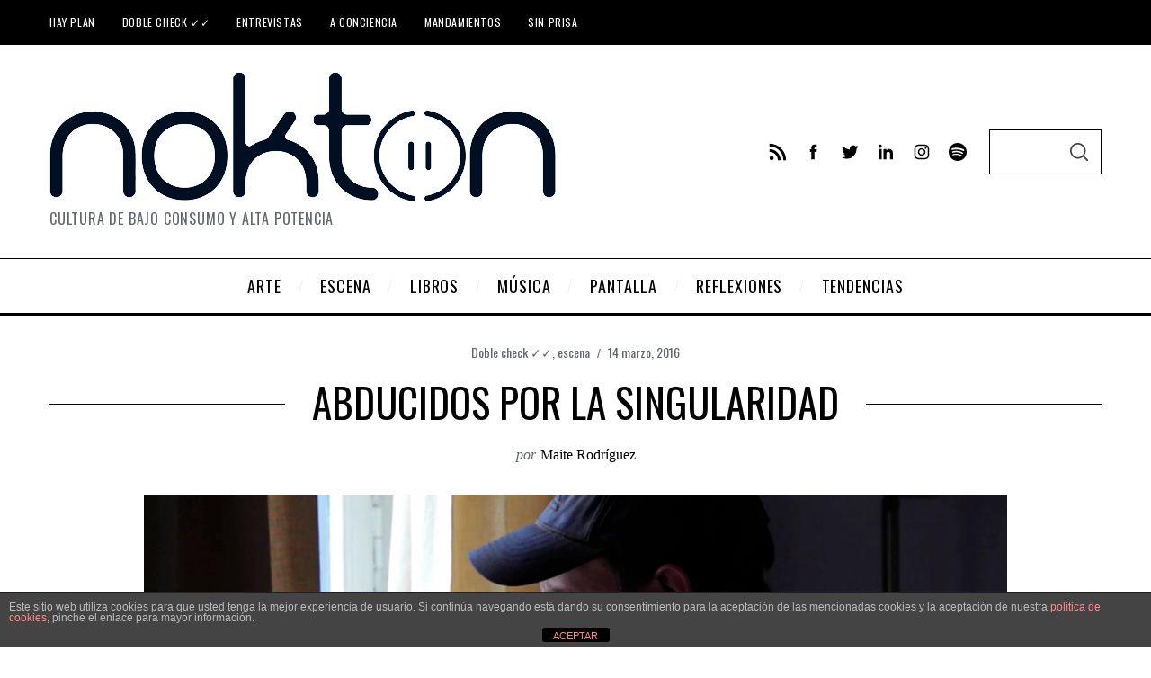

--- FILE ---
content_type: text/html; charset=UTF-8
request_url: https://noktonmagazine.com/abducidos-por-la-singularidad/
body_size: 32564
content:
<!doctype html>
<html dir="ltr" lang="es" prefix="og: https://ogp.me/ns#" prefix="og: https://ogp.me/ns#">
<head>
    <meta charset="UTF-8">
    <meta name="viewport" content="width=device-width, minimum-scale=1">
    <meta name="theme-color" content="#000000">
    <link rel="profile" href="https://gmpg.org/xfn/11">
    
		<!-- All in One SEO 4.8.2 - aioseo.com -->
	<meta name="description" content="Nos dejamos llevar por los efectos paranormales de &#039;La abducción de Luis Guzmán&#039;, una tragicomedia familiar que ahora se puede ver en el Teatro del Barrio." />
	<meta name="robots" content="max-image-preview:large" />
	<meta name="author" content="Maite Rodríguez"/>
	<link rel="canonical" href="https://noktonmagazine.com/abducidos-por-la-singularidad/" />
	<meta name="generator" content="All in One SEO (AIOSEO) 4.8.2" />
		<meta property="og:locale" content="es_ES" />
		<meta property="og:site_name" content="Nokton Magazine - Cultura de bajo consumo y alta potencia" />
		<meta property="og:type" content="article" />
		<meta property="og:title" content="Abducidos por la singularidad - Nokton Magazine" />
		<meta property="og:description" content="Nos dejamos llevar por los efectos paranormales de &#039;La abducción de Luis Guzmán&#039;, una tragicomedia familiar que ahora se puede ver en el Teatro del Barrio." />
		<meta property="og:url" content="https://noktonmagazine.com/abducidos-por-la-singularidad/" />
		<meta property="article:published_time" content="2016-03-13T23:01:00+00:00" />
		<meta property="article:modified_time" content="2016-06-26T17:11:48+00:00" />
		<meta name="twitter:card" content="summary_large_image" />
		<meta name="twitter:title" content="Abducidos por la singularidad - Nokton Magazine" />
		<meta name="twitter:description" content="Nos dejamos llevar por los efectos paranormales de &#039;La abducción de Luis Guzmán&#039;, una tragicomedia familiar que ahora se puede ver en el Teatro del Barrio." />
		<script type="application/ld+json" class="aioseo-schema">
			{"@context":"https:\/\/schema.org","@graph":[{"@type":"BlogPosting","@id":"https:\/\/noktonmagazine.com\/abducidos-por-la-singularidad\/#blogposting","name":"Abducidos por la singularidad - Nokton Magazine","headline":"Abducidos por la singularidad","author":{"@id":"https:\/\/noktonmagazine.com\/author\/maite-rodriguez\/#author"},"publisher":{"@id":"https:\/\/noktonmagazine.com\/#organization"},"image":{"@type":"ImageObject","url":"https:\/\/noktonmagazine.com\/wp-content\/uploads\/2016\/03\/abducion-luis-guzman-portada.jpg","width":960,"height":361,"caption":"Emilio Tom\u00e9, protagonista de 'La abducci\u00f3n de Luis G\u00fazm\u00e1n'."},"datePublished":"2016-03-14T00:01:00+01:00","dateModified":"2016-06-26T18:11:48+01:00","inLanguage":"es-ES","mainEntityOfPage":{"@id":"https:\/\/noktonmagazine.com\/abducidos-por-la-singularidad\/#webpage"},"isPartOf":{"@id":"https:\/\/noktonmagazine.com\/abducidos-por-la-singularidad\/#webpage"},"articleSection":"Doble check \u2713\u2713, escena, hasta 15 euros"},{"@type":"BreadcrumbList","@id":"https:\/\/noktonmagazine.com\/abducidos-por-la-singularidad\/#breadcrumblist","itemListElement":[{"@type":"ListItem","@id":"https:\/\/noktonmagazine.com\/#listItem","position":1,"name":"Hogar","item":"https:\/\/noktonmagazine.com\/","nextItem":{"@type":"ListItem","@id":"https:\/\/noktonmagazine.com\/abducidos-por-la-singularidad\/#listItem","name":"Abducidos por la singularidad"}},{"@type":"ListItem","@id":"https:\/\/noktonmagazine.com\/abducidos-por-la-singularidad\/#listItem","position":2,"name":"Abducidos por la singularidad","previousItem":{"@type":"ListItem","@id":"https:\/\/noktonmagazine.com\/#listItem","name":"Hogar"}}]},{"@type":"Organization","@id":"https:\/\/noktonmagazine.com\/#organization","name":"Nokton Magazine","description":"Cultura de bajo consumo y alta potencia","url":"https:\/\/noktonmagazine.com\/"},{"@type":"Person","@id":"https:\/\/noktonmagazine.com\/author\/maite-rodriguez\/#author","url":"https:\/\/noktonmagazine.com\/author\/maite-rodriguez\/","name":"Maite Rodr\u00edguez","image":{"@type":"ImageObject","@id":"https:\/\/noktonmagazine.com\/abducidos-por-la-singularidad\/#authorImage","url":"https:\/\/secure.gravatar.com\/avatar\/32a8ab0c9b9d6032a43a1dc7a4072708?s=96&d=mm&r=g","width":96,"height":96,"caption":"Maite Rodr\u00edguez"}},{"@type":"WebPage","@id":"https:\/\/noktonmagazine.com\/abducidos-por-la-singularidad\/#webpage","url":"https:\/\/noktonmagazine.com\/abducidos-por-la-singularidad\/","name":"Abducidos por la singularidad - Nokton Magazine","description":"Nos dejamos llevar por los efectos paranormales de 'La abducci\u00f3n de Luis Guzm\u00e1n', una tragicomedia familiar que ahora se puede ver en el Teatro del Barrio.","inLanguage":"es-ES","isPartOf":{"@id":"https:\/\/noktonmagazine.com\/#website"},"breadcrumb":{"@id":"https:\/\/noktonmagazine.com\/abducidos-por-la-singularidad\/#breadcrumblist"},"author":{"@id":"https:\/\/noktonmagazine.com\/author\/maite-rodriguez\/#author"},"creator":{"@id":"https:\/\/noktonmagazine.com\/author\/maite-rodriguez\/#author"},"image":{"@type":"ImageObject","url":"https:\/\/noktonmagazine.com\/wp-content\/uploads\/2016\/03\/abducion-luis-guzman-portada.jpg","@id":"https:\/\/noktonmagazine.com\/abducidos-por-la-singularidad\/#mainImage","width":960,"height":361,"caption":"Emilio Tom\u00e9, protagonista de 'La abducci\u00f3n de Luis G\u00fazm\u00e1n'."},"primaryImageOfPage":{"@id":"https:\/\/noktonmagazine.com\/abducidos-por-la-singularidad\/#mainImage"},"datePublished":"2016-03-14T00:01:00+01:00","dateModified":"2016-06-26T18:11:48+01:00"},{"@type":"WebSite","@id":"https:\/\/noktonmagazine.com\/#website","url":"https:\/\/noktonmagazine.com\/","name":"Nokton Magazine","description":"Cultura de bajo consumo y alta potencia","inLanguage":"es-ES","publisher":{"@id":"https:\/\/noktonmagazine.com\/#organization"}}]}
		</script>
		<!-- All in One SEO -->


<!-- Optimización para motores de búsqueda de Rank Math -  https://rankmath.com/ -->
<title>Abducidos por la singularidad - Nokton Magazine</title>
<meta name="description" content="Nos dejamos llevar por los efectos paranormales de &#039;La abducción de Luis Guzmán&#039;, una tragicomedia familiar que ahora se puede ver en el Teatro del Barrio."/>
<meta name="robots" content="follow, index, max-snippet:-1, max-video-preview:-1, max-image-preview:large"/>
<link rel="canonical" href="https://noktonmagazine.com/abducidos-por-la-singularidad/" />
<meta property="og:locale" content="es_ES" />
<meta property="og:type" content="article" />
<meta property="og:title" content="Abducidos por la singularidad" />
<meta property="og:description" content="Nos dejamos llevar por los efectos paranormales de &#039;La abducción de Luis Guzmán&#039;, una tragicomedia familiar que ahora se puede ver en el Teatro del Barrio." />
<meta property="og:url" content="https://noktonmagazine.com/abducidos-por-la-singularidad/" />
<meta property="og:site_name" content="Nokton Magazine" />
<meta property="article:publisher" content="https://www.facebook.com/NoktonMagazine" />
<meta property="article:tag" content="hasta 15 euros" />
<meta property="article:section" content="Doble check ✓✓" />
<meta property="og:updated_time" content="2016-06-26T18:11:48+01:00" />
<meta property="og:image" content="https://noktonmagazine.com/wp-content/uploads/2016/03/abducion-luis-guzman-portada.jpg" />
<meta property="og:image:secure_url" content="https://noktonmagazine.com/wp-content/uploads/2016/03/abducion-luis-guzman-portada.jpg" />
<meta property="og:image:width" content="960" />
<meta property="og:image:height" content="361" />
<meta property="og:image:alt" content="abducion-luis-guzman-portada" />
<meta property="og:image:type" content="image/jpeg" />
<meta property="article:published_time" content="2016-03-14T00:01:00+01:00" />
<meta property="article:modified_time" content="2016-06-26T18:11:48+01:00" />
<meta name="twitter:card" content="summary_large_image" />
<meta name="twitter:title" content="Abducidos por la singularidad" />
<meta name="twitter:description" content="Nos dejamos llevar por los efectos paranormales de &#039;La abducción de Luis Guzmán&#039;, una tragicomedia familiar que ahora se puede ver en el Teatro del Barrio." />
<meta name="twitter:site" content="@NoktonMagazine" />
<meta name="twitter:creator" content="@NoktonMagazine" />
<meta name="twitter:image" content="https://noktonmagazine.com/wp-content/uploads/2016/03/abducion-luis-guzman-portada.jpg" />
<meta name="twitter:label1" content="Escrito por" />
<meta name="twitter:data1" content="Maite Rodríguez" />
<meta name="twitter:label2" content="Tiempo de lectura" />
<meta name="twitter:data2" content="4 minutos" />
<script type="application/ld+json" class="rank-math-schema">{"@context":"https://schema.org","@graph":[{"@type":["Website","Organization"],"@id":"https://noktonmagazine.com/#organization","name":"Nokton Magazine","url":"https://noktonmagazine.com","sameAs":["https://www.facebook.com/NoktonMagazine","https://twitter.com/NoktonMagazine"],"logo":{"@type":"ImageObject","@id":"https://noktonmagazine.com/#logo","url":"https://noktonmagazine.com/wp-content/uploads/2020/04/WhatsApp-Image-2020-02-25-at-11.33.57-1.jpeg","contentUrl":"https://noktonmagazine.com/wp-content/uploads/2020/04/WhatsApp-Image-2020-02-25-at-11.33.57-1.jpeg","caption":"Nokton Magazine","inLanguage":"es","width":"378","height":"378"},"openingHours":["Monday,Tuesday,Wednesday,Thursday,Friday,Saturday,Sunday 09:00-17:00"]},{"@type":"WebSite","@id":"https://noktonmagazine.com/#website","url":"https://noktonmagazine.com","name":"Nokton Magazine","publisher":{"@id":"https://noktonmagazine.com/#organization"},"inLanguage":"es"},{"@type":"ImageObject","@id":"https://noktonmagazine.com/wp-content/uploads/2016/03/abducion-luis-guzman-portada.jpg","url":"https://noktonmagazine.com/wp-content/uploads/2016/03/abducion-luis-guzman-portada.jpg","width":"960","height":"361","caption":"abducion-luis-guzman-portada","inLanguage":"es"},{"@type":"WebPage","@id":"https://noktonmagazine.com/abducidos-por-la-singularidad/#webpage","url":"https://noktonmagazine.com/abducidos-por-la-singularidad/","name":"Abducidos por la singularidad","datePublished":"2016-03-14T00:01:00+01:00","dateModified":"2016-06-26T18:11:48+01:00","isPartOf":{"@id":"https://noktonmagazine.com/#website"},"primaryImageOfPage":{"@id":"https://noktonmagazine.com/wp-content/uploads/2016/03/abducion-luis-guzman-portada.jpg"},"inLanguage":"es"},{"@type":"Person","@id":"https://noktonmagazine.com/author/maite-rodriguez/","name":"Maite Rodr\u00edguez","url":"https://noktonmagazine.com/author/maite-rodriguez/","image":{"@type":"ImageObject","@id":"https://secure.gravatar.com/avatar/32a8ab0c9b9d6032a43a1dc7a4072708?s=96&amp;d=mm&amp;r=g","url":"https://secure.gravatar.com/avatar/32a8ab0c9b9d6032a43a1dc7a4072708?s=96&amp;d=mm&amp;r=g","caption":"Maite Rodr\u00edguez","inLanguage":"es"},"worksFor":{"@id":"https://noktonmagazine.com/#organization"}},{"@type":"BlogPosting","headline":"Abducidos por la singularidad","datePublished":"2016-03-14T00:01:00+01:00","dateModified":"2016-06-26T18:11:48+01:00","author":{"@id":"https://noktonmagazine.com/author/maite-rodriguez/","name":"Maite Rodr\u00edguez"},"publisher":{"@id":"https://noktonmagazine.com/#organization"},"description":"Nos dejamos llevar por los efectos paranormales de &#039;La abducci\u00f3n de Luis Guzm\u00e1n&#039;, una tragicomedia familiar que ahora se puede ver en el Teatro del Barrio.","name":"Abducidos por la singularidad","@id":"https://noktonmagazine.com/abducidos-por-la-singularidad/#richSnippet","isPartOf":{"@id":"https://noktonmagazine.com/abducidos-por-la-singularidad/#webpage"},"image":{"@id":"https://noktonmagazine.com/wp-content/uploads/2016/03/abducion-luis-guzman-portada.jpg"},"inLanguage":"es","mainEntityOfPage":{"@id":"https://noktonmagazine.com/abducidos-por-la-singularidad/#webpage"}}]}</script>
<!-- /Plugin Rank Math WordPress SEO -->

<link rel="amphtml" href="https://noktonmagazine.com/abducidos-por-la-singularidad/amp/" /><meta name="generator" content="AMP for WP 1.1.4"/><link rel='dns-prefetch' href='//fonts.googleapis.com' />
<link rel='preconnect' href='https://fonts.gstatic.com' crossorigin />
<link rel="alternate" type="application/rss+xml" title="Nokton Magazine &raquo; Feed" href="https://noktonmagazine.com/feed/" />
<link rel="alternate" type="application/rss+xml" title="Nokton Magazine &raquo; Feed de los comentarios" href="https://noktonmagazine.com/comments/feed/" />
		<!-- This site uses the Google Analytics by MonsterInsights plugin v9.11.1 - Using Analytics tracking - https://www.monsterinsights.com/ -->
							<script src="//www.googletagmanager.com/gtag/js?id=G-746W49MD55"  data-cfasync="false" data-wpfc-render="false" type="text/javascript" async></script>
			<script data-cfasync="false" data-wpfc-render="false" type="text/javascript">
				var mi_version = '9.11.1';
				var mi_track_user = true;
				var mi_no_track_reason = '';
								var MonsterInsightsDefaultLocations = {"page_location":"https:\/\/noktonmagazine.com\/abducidos-por-la-singularidad\/"};
								if ( typeof MonsterInsightsPrivacyGuardFilter === 'function' ) {
					var MonsterInsightsLocations = (typeof MonsterInsightsExcludeQuery === 'object') ? MonsterInsightsPrivacyGuardFilter( MonsterInsightsExcludeQuery ) : MonsterInsightsPrivacyGuardFilter( MonsterInsightsDefaultLocations );
				} else {
					var MonsterInsightsLocations = (typeof MonsterInsightsExcludeQuery === 'object') ? MonsterInsightsExcludeQuery : MonsterInsightsDefaultLocations;
				}

								var disableStrs = [
										'ga-disable-G-746W49MD55',
									];

				/* Function to detect opted out users */
				function __gtagTrackerIsOptedOut() {
					for (var index = 0; index < disableStrs.length; index++) {
						if (document.cookie.indexOf(disableStrs[index] + '=true') > -1) {
							return true;
						}
					}

					return false;
				}

				/* Disable tracking if the opt-out cookie exists. */
				if (__gtagTrackerIsOptedOut()) {
					for (var index = 0; index < disableStrs.length; index++) {
						window[disableStrs[index]] = true;
					}
				}

				/* Opt-out function */
				function __gtagTrackerOptout() {
					for (var index = 0; index < disableStrs.length; index++) {
						document.cookie = disableStrs[index] + '=true; expires=Thu, 31 Dec 2099 23:59:59 UTC; path=/';
						window[disableStrs[index]] = true;
					}
				}

				if ('undefined' === typeof gaOptout) {
					function gaOptout() {
						__gtagTrackerOptout();
					}
				}
								window.dataLayer = window.dataLayer || [];

				window.MonsterInsightsDualTracker = {
					helpers: {},
					trackers: {},
				};
				if (mi_track_user) {
					function __gtagDataLayer() {
						dataLayer.push(arguments);
					}

					function __gtagTracker(type, name, parameters) {
						if (!parameters) {
							parameters = {};
						}

						if (parameters.send_to) {
							__gtagDataLayer.apply(null, arguments);
							return;
						}

						if (type === 'event') {
														parameters.send_to = monsterinsights_frontend.v4_id;
							var hookName = name;
							if (typeof parameters['event_category'] !== 'undefined') {
								hookName = parameters['event_category'] + ':' + name;
							}

							if (typeof MonsterInsightsDualTracker.trackers[hookName] !== 'undefined') {
								MonsterInsightsDualTracker.trackers[hookName](parameters);
							} else {
								__gtagDataLayer('event', name, parameters);
							}
							
						} else {
							__gtagDataLayer.apply(null, arguments);
						}
					}

					__gtagTracker('js', new Date());
					__gtagTracker('set', {
						'developer_id.dZGIzZG': true,
											});
					if ( MonsterInsightsLocations.page_location ) {
						__gtagTracker('set', MonsterInsightsLocations);
					}
										__gtagTracker('config', 'G-746W49MD55', {"forceSSL":"true","link_attribution":"true"} );
										window.gtag = __gtagTracker;										(function () {
						/* https://developers.google.com/analytics/devguides/collection/analyticsjs/ */
						/* ga and __gaTracker compatibility shim. */
						var noopfn = function () {
							return null;
						};
						var newtracker = function () {
							return new Tracker();
						};
						var Tracker = function () {
							return null;
						};
						var p = Tracker.prototype;
						p.get = noopfn;
						p.set = noopfn;
						p.send = function () {
							var args = Array.prototype.slice.call(arguments);
							args.unshift('send');
							__gaTracker.apply(null, args);
						};
						var __gaTracker = function () {
							var len = arguments.length;
							if (len === 0) {
								return;
							}
							var f = arguments[len - 1];
							if (typeof f !== 'object' || f === null || typeof f.hitCallback !== 'function') {
								if ('send' === arguments[0]) {
									var hitConverted, hitObject = false, action;
									if ('event' === arguments[1]) {
										if ('undefined' !== typeof arguments[3]) {
											hitObject = {
												'eventAction': arguments[3],
												'eventCategory': arguments[2],
												'eventLabel': arguments[4],
												'value': arguments[5] ? arguments[5] : 1,
											}
										}
									}
									if ('pageview' === arguments[1]) {
										if ('undefined' !== typeof arguments[2]) {
											hitObject = {
												'eventAction': 'page_view',
												'page_path': arguments[2],
											}
										}
									}
									if (typeof arguments[2] === 'object') {
										hitObject = arguments[2];
									}
									if (typeof arguments[5] === 'object') {
										Object.assign(hitObject, arguments[5]);
									}
									if ('undefined' !== typeof arguments[1].hitType) {
										hitObject = arguments[1];
										if ('pageview' === hitObject.hitType) {
											hitObject.eventAction = 'page_view';
										}
									}
									if (hitObject) {
										action = 'timing' === arguments[1].hitType ? 'timing_complete' : hitObject.eventAction;
										hitConverted = mapArgs(hitObject);
										__gtagTracker('event', action, hitConverted);
									}
								}
								return;
							}

							function mapArgs(args) {
								var arg, hit = {};
								var gaMap = {
									'eventCategory': 'event_category',
									'eventAction': 'event_action',
									'eventLabel': 'event_label',
									'eventValue': 'event_value',
									'nonInteraction': 'non_interaction',
									'timingCategory': 'event_category',
									'timingVar': 'name',
									'timingValue': 'value',
									'timingLabel': 'event_label',
									'page': 'page_path',
									'location': 'page_location',
									'title': 'page_title',
									'referrer' : 'page_referrer',
								};
								for (arg in args) {
																		if (!(!args.hasOwnProperty(arg) || !gaMap.hasOwnProperty(arg))) {
										hit[gaMap[arg]] = args[arg];
									} else {
										hit[arg] = args[arg];
									}
								}
								return hit;
							}

							try {
								f.hitCallback();
							} catch (ex) {
							}
						};
						__gaTracker.create = newtracker;
						__gaTracker.getByName = newtracker;
						__gaTracker.getAll = function () {
							return [];
						};
						__gaTracker.remove = noopfn;
						__gaTracker.loaded = true;
						window['__gaTracker'] = __gaTracker;
					})();
									} else {
										console.log("");
					(function () {
						function __gtagTracker() {
							return null;
						}

						window['__gtagTracker'] = __gtagTracker;
						window['gtag'] = __gtagTracker;
					})();
									}
			</script>
							<!-- / Google Analytics by MonsterInsights -->
		<script type="text/javascript">
window._wpemojiSettings = {"baseUrl":"https:\/\/s.w.org\/images\/core\/emoji\/14.0.0\/72x72\/","ext":".png","svgUrl":"https:\/\/s.w.org\/images\/core\/emoji\/14.0.0\/svg\/","svgExt":".svg","source":{"concatemoji":"https:\/\/noktonmagazine.com\/wp-includes\/js\/wp-emoji-release.min.js?ver=7ad556b53a12d0dea69a0749014c319c"}};
/*! This file is auto-generated */
!function(e,a,t){var n,r,o,i=a.createElement("canvas"),p=i.getContext&&i.getContext("2d");function s(e,t){p.clearRect(0,0,i.width,i.height),p.fillText(e,0,0);e=i.toDataURL();return p.clearRect(0,0,i.width,i.height),p.fillText(t,0,0),e===i.toDataURL()}function c(e){var t=a.createElement("script");t.src=e,t.defer=t.type="text/javascript",a.getElementsByTagName("head")[0].appendChild(t)}for(o=Array("flag","emoji"),t.supports={everything:!0,everythingExceptFlag:!0},r=0;r<o.length;r++)t.supports[o[r]]=function(e){if(p&&p.fillText)switch(p.textBaseline="top",p.font="600 32px Arial",e){case"flag":return s("\ud83c\udff3\ufe0f\u200d\u26a7\ufe0f","\ud83c\udff3\ufe0f\u200b\u26a7\ufe0f")?!1:!s("\ud83c\uddfa\ud83c\uddf3","\ud83c\uddfa\u200b\ud83c\uddf3")&&!s("\ud83c\udff4\udb40\udc67\udb40\udc62\udb40\udc65\udb40\udc6e\udb40\udc67\udb40\udc7f","\ud83c\udff4\u200b\udb40\udc67\u200b\udb40\udc62\u200b\udb40\udc65\u200b\udb40\udc6e\u200b\udb40\udc67\u200b\udb40\udc7f");case"emoji":return!s("\ud83e\udef1\ud83c\udffb\u200d\ud83e\udef2\ud83c\udfff","\ud83e\udef1\ud83c\udffb\u200b\ud83e\udef2\ud83c\udfff")}return!1}(o[r]),t.supports.everything=t.supports.everything&&t.supports[o[r]],"flag"!==o[r]&&(t.supports.everythingExceptFlag=t.supports.everythingExceptFlag&&t.supports[o[r]]);t.supports.everythingExceptFlag=t.supports.everythingExceptFlag&&!t.supports.flag,t.DOMReady=!1,t.readyCallback=function(){t.DOMReady=!0},t.supports.everything||(n=function(){t.readyCallback()},a.addEventListener?(a.addEventListener("DOMContentLoaded",n,!1),e.addEventListener("load",n,!1)):(e.attachEvent("onload",n),a.attachEvent("onreadystatechange",function(){"complete"===a.readyState&&t.readyCallback()})),(e=t.source||{}).concatemoji?c(e.concatemoji):e.wpemoji&&e.twemoji&&(c(e.twemoji),c(e.wpemoji)))}(window,document,window._wpemojiSettings);
</script>
<style type="text/css">
img.wp-smiley,
img.emoji {
	display: inline !important;
	border: none !important;
	box-shadow: none !important;
	height: 1em !important;
	width: 1em !important;
	margin: 0 0.07em !important;
	vertical-align: -0.1em !important;
	background: none !important;
	padding: 0 !important;
}
</style>
	<link rel='stylesheet' id='wp-block-library-css' href='https://noktonmagazine.com/wp-includes/css/dist/block-library/style.min.css?ver=7ad556b53a12d0dea69a0749014c319c' type='text/css' media='all' />
<style id='rank-math-toc-block-style-inline-css' type='text/css'>
.wp-block-rank-math-toc-block nav ol{counter-reset:item}.wp-block-rank-math-toc-block nav ol li{display:block}.wp-block-rank-math-toc-block nav ol li:before{content:counters(item, ".") " ";counter-increment:item}

</style>
<link rel='stylesheet' id='editorskit-frontend-css' href='https://noktonmagazine.com/wp-content/plugins/block-options/build/style.build.css?ver=new' type='text/css' media='all' />
<link rel='stylesheet' id='classic-theme-styles-css' href='https://noktonmagazine.com/wp-includes/css/classic-themes.min.css?ver=7ad556b53a12d0dea69a0749014c319c' type='text/css' media='all' />
<style id='global-styles-inline-css' type='text/css'>
body{--wp--preset--color--black: #000000;--wp--preset--color--cyan-bluish-gray: #abb8c3;--wp--preset--color--white: #ffffff;--wp--preset--color--pale-pink: #f78da7;--wp--preset--color--vivid-red: #cf2e2e;--wp--preset--color--luminous-vivid-orange: #ff6900;--wp--preset--color--luminous-vivid-amber: #fcb900;--wp--preset--color--light-green-cyan: #7bdcb5;--wp--preset--color--vivid-green-cyan: #00d084;--wp--preset--color--pale-cyan-blue: #8ed1fc;--wp--preset--color--vivid-cyan-blue: #0693e3;--wp--preset--color--vivid-purple: #9b51e0;--wp--preset--gradient--vivid-cyan-blue-to-vivid-purple: linear-gradient(135deg,rgba(6,147,227,1) 0%,rgb(155,81,224) 100%);--wp--preset--gradient--light-green-cyan-to-vivid-green-cyan: linear-gradient(135deg,rgb(122,220,180) 0%,rgb(0,208,130) 100%);--wp--preset--gradient--luminous-vivid-amber-to-luminous-vivid-orange: linear-gradient(135deg,rgba(252,185,0,1) 0%,rgba(255,105,0,1) 100%);--wp--preset--gradient--luminous-vivid-orange-to-vivid-red: linear-gradient(135deg,rgba(255,105,0,1) 0%,rgb(207,46,46) 100%);--wp--preset--gradient--very-light-gray-to-cyan-bluish-gray: linear-gradient(135deg,rgb(238,238,238) 0%,rgb(169,184,195) 100%);--wp--preset--gradient--cool-to-warm-spectrum: linear-gradient(135deg,rgb(74,234,220) 0%,rgb(151,120,209) 20%,rgb(207,42,186) 40%,rgb(238,44,130) 60%,rgb(251,105,98) 80%,rgb(254,248,76) 100%);--wp--preset--gradient--blush-light-purple: linear-gradient(135deg,rgb(255,206,236) 0%,rgb(152,150,240) 100%);--wp--preset--gradient--blush-bordeaux: linear-gradient(135deg,rgb(254,205,165) 0%,rgb(254,45,45) 50%,rgb(107,0,62) 100%);--wp--preset--gradient--luminous-dusk: linear-gradient(135deg,rgb(255,203,112) 0%,rgb(199,81,192) 50%,rgb(65,88,208) 100%);--wp--preset--gradient--pale-ocean: linear-gradient(135deg,rgb(255,245,203) 0%,rgb(182,227,212) 50%,rgb(51,167,181) 100%);--wp--preset--gradient--electric-grass: linear-gradient(135deg,rgb(202,248,128) 0%,rgb(113,206,126) 100%);--wp--preset--gradient--midnight: linear-gradient(135deg,rgb(2,3,129) 0%,rgb(40,116,252) 100%);--wp--preset--duotone--dark-grayscale: url('#wp-duotone-dark-grayscale');--wp--preset--duotone--grayscale: url('#wp-duotone-grayscale');--wp--preset--duotone--purple-yellow: url('#wp-duotone-purple-yellow');--wp--preset--duotone--blue-red: url('#wp-duotone-blue-red');--wp--preset--duotone--midnight: url('#wp-duotone-midnight');--wp--preset--duotone--magenta-yellow: url('#wp-duotone-magenta-yellow');--wp--preset--duotone--purple-green: url('#wp-duotone-purple-green');--wp--preset--duotone--blue-orange: url('#wp-duotone-blue-orange');--wp--preset--font-size--small: 13px;--wp--preset--font-size--medium: 20px;--wp--preset--font-size--large: 36px;--wp--preset--font-size--x-large: 42px;--wp--preset--spacing--20: 0.44rem;--wp--preset--spacing--30: 0.67rem;--wp--preset--spacing--40: 1rem;--wp--preset--spacing--50: 1.5rem;--wp--preset--spacing--60: 2.25rem;--wp--preset--spacing--70: 3.38rem;--wp--preset--spacing--80: 5.06rem;--wp--preset--shadow--natural: 6px 6px 9px rgba(0, 0, 0, 0.2);--wp--preset--shadow--deep: 12px 12px 50px rgba(0, 0, 0, 0.4);--wp--preset--shadow--sharp: 6px 6px 0px rgba(0, 0, 0, 0.2);--wp--preset--shadow--outlined: 6px 6px 0px -3px rgba(255, 255, 255, 1), 6px 6px rgba(0, 0, 0, 1);--wp--preset--shadow--crisp: 6px 6px 0px rgba(0, 0, 0, 1);}:where(.is-layout-flex){gap: 0.5em;}body .is-layout-flow > .alignleft{float: left;margin-inline-start: 0;margin-inline-end: 2em;}body .is-layout-flow > .alignright{float: right;margin-inline-start: 2em;margin-inline-end: 0;}body .is-layout-flow > .aligncenter{margin-left: auto !important;margin-right: auto !important;}body .is-layout-constrained > .alignleft{float: left;margin-inline-start: 0;margin-inline-end: 2em;}body .is-layout-constrained > .alignright{float: right;margin-inline-start: 2em;margin-inline-end: 0;}body .is-layout-constrained > .aligncenter{margin-left: auto !important;margin-right: auto !important;}body .is-layout-constrained > :where(:not(.alignleft):not(.alignright):not(.alignfull)){max-width: var(--wp--style--global--content-size);margin-left: auto !important;margin-right: auto !important;}body .is-layout-constrained > .alignwide{max-width: var(--wp--style--global--wide-size);}body .is-layout-flex{display: flex;}body .is-layout-flex{flex-wrap: wrap;align-items: center;}body .is-layout-flex > *{margin: 0;}:where(.wp-block-columns.is-layout-flex){gap: 2em;}.has-black-color{color: var(--wp--preset--color--black) !important;}.has-cyan-bluish-gray-color{color: var(--wp--preset--color--cyan-bluish-gray) !important;}.has-white-color{color: var(--wp--preset--color--white) !important;}.has-pale-pink-color{color: var(--wp--preset--color--pale-pink) !important;}.has-vivid-red-color{color: var(--wp--preset--color--vivid-red) !important;}.has-luminous-vivid-orange-color{color: var(--wp--preset--color--luminous-vivid-orange) !important;}.has-luminous-vivid-amber-color{color: var(--wp--preset--color--luminous-vivid-amber) !important;}.has-light-green-cyan-color{color: var(--wp--preset--color--light-green-cyan) !important;}.has-vivid-green-cyan-color{color: var(--wp--preset--color--vivid-green-cyan) !important;}.has-pale-cyan-blue-color{color: var(--wp--preset--color--pale-cyan-blue) !important;}.has-vivid-cyan-blue-color{color: var(--wp--preset--color--vivid-cyan-blue) !important;}.has-vivid-purple-color{color: var(--wp--preset--color--vivid-purple) !important;}.has-black-background-color{background-color: var(--wp--preset--color--black) !important;}.has-cyan-bluish-gray-background-color{background-color: var(--wp--preset--color--cyan-bluish-gray) !important;}.has-white-background-color{background-color: var(--wp--preset--color--white) !important;}.has-pale-pink-background-color{background-color: var(--wp--preset--color--pale-pink) !important;}.has-vivid-red-background-color{background-color: var(--wp--preset--color--vivid-red) !important;}.has-luminous-vivid-orange-background-color{background-color: var(--wp--preset--color--luminous-vivid-orange) !important;}.has-luminous-vivid-amber-background-color{background-color: var(--wp--preset--color--luminous-vivid-amber) !important;}.has-light-green-cyan-background-color{background-color: var(--wp--preset--color--light-green-cyan) !important;}.has-vivid-green-cyan-background-color{background-color: var(--wp--preset--color--vivid-green-cyan) !important;}.has-pale-cyan-blue-background-color{background-color: var(--wp--preset--color--pale-cyan-blue) !important;}.has-vivid-cyan-blue-background-color{background-color: var(--wp--preset--color--vivid-cyan-blue) !important;}.has-vivid-purple-background-color{background-color: var(--wp--preset--color--vivid-purple) !important;}.has-black-border-color{border-color: var(--wp--preset--color--black) !important;}.has-cyan-bluish-gray-border-color{border-color: var(--wp--preset--color--cyan-bluish-gray) !important;}.has-white-border-color{border-color: var(--wp--preset--color--white) !important;}.has-pale-pink-border-color{border-color: var(--wp--preset--color--pale-pink) !important;}.has-vivid-red-border-color{border-color: var(--wp--preset--color--vivid-red) !important;}.has-luminous-vivid-orange-border-color{border-color: var(--wp--preset--color--luminous-vivid-orange) !important;}.has-luminous-vivid-amber-border-color{border-color: var(--wp--preset--color--luminous-vivid-amber) !important;}.has-light-green-cyan-border-color{border-color: var(--wp--preset--color--light-green-cyan) !important;}.has-vivid-green-cyan-border-color{border-color: var(--wp--preset--color--vivid-green-cyan) !important;}.has-pale-cyan-blue-border-color{border-color: var(--wp--preset--color--pale-cyan-blue) !important;}.has-vivid-cyan-blue-border-color{border-color: var(--wp--preset--color--vivid-cyan-blue) !important;}.has-vivid-purple-border-color{border-color: var(--wp--preset--color--vivid-purple) !important;}.has-vivid-cyan-blue-to-vivid-purple-gradient-background{background: var(--wp--preset--gradient--vivid-cyan-blue-to-vivid-purple) !important;}.has-light-green-cyan-to-vivid-green-cyan-gradient-background{background: var(--wp--preset--gradient--light-green-cyan-to-vivid-green-cyan) !important;}.has-luminous-vivid-amber-to-luminous-vivid-orange-gradient-background{background: var(--wp--preset--gradient--luminous-vivid-amber-to-luminous-vivid-orange) !important;}.has-luminous-vivid-orange-to-vivid-red-gradient-background{background: var(--wp--preset--gradient--luminous-vivid-orange-to-vivid-red) !important;}.has-very-light-gray-to-cyan-bluish-gray-gradient-background{background: var(--wp--preset--gradient--very-light-gray-to-cyan-bluish-gray) !important;}.has-cool-to-warm-spectrum-gradient-background{background: var(--wp--preset--gradient--cool-to-warm-spectrum) !important;}.has-blush-light-purple-gradient-background{background: var(--wp--preset--gradient--blush-light-purple) !important;}.has-blush-bordeaux-gradient-background{background: var(--wp--preset--gradient--blush-bordeaux) !important;}.has-luminous-dusk-gradient-background{background: var(--wp--preset--gradient--luminous-dusk) !important;}.has-pale-ocean-gradient-background{background: var(--wp--preset--gradient--pale-ocean) !important;}.has-electric-grass-gradient-background{background: var(--wp--preset--gradient--electric-grass) !important;}.has-midnight-gradient-background{background: var(--wp--preset--gradient--midnight) !important;}.has-small-font-size{font-size: var(--wp--preset--font-size--small) !important;}.has-medium-font-size{font-size: var(--wp--preset--font-size--medium) !important;}.has-large-font-size{font-size: var(--wp--preset--font-size--large) !important;}.has-x-large-font-size{font-size: var(--wp--preset--font-size--x-large) !important;}
.wp-block-navigation a:where(:not(.wp-element-button)){color: inherit;}
:where(.wp-block-columns.is-layout-flex){gap: 2em;}
.wp-block-pullquote{font-size: 1.5em;line-height: 1.6;}
</style>
<link rel='stylesheet' id='front-estilos-css' href='https://noktonmagazine.com/wp-content/plugins/asesor-cookies-para-la-ley-en-espana/html/front/estilos.css?ver=7ad556b53a12d0dea69a0749014c319c' type='text/css' media='all' />
<link rel='stylesheet' id='contact-form-7-css' href='https://noktonmagazine.com/wp-content/plugins/contact-form-7/includes/css/styles.css?ver=5.8.7' type='text/css' media='all' />
<link rel='stylesheet' id='sc-frontend-style-css' href='https://noktonmagazine.com/wp-content/plugins/shortcodes-indep-fallback/css/frontend-style.css?ver=7ad556b53a12d0dea69a0749014c319c' type='text/css' media='all' />
<link rel='stylesheet' id='mc4wp-form-themes-css' href='https://noktonmagazine.com/wp-content/plugins/mailchimp-for-wp/assets/css/form-themes.css?ver=4.10.3' type='text/css' media='all' />
<link rel='stylesheet' id='main-style-css' href='https://noktonmagazine.com/wp-content/themes/simplemag/style.css?ver=5.6' type='text/css' media='all' />
<link rel='stylesheet' id='gmedia-global-frontend-css' href='https://noktonmagazine.com/wp-content/plugins/grand-media/assets/gmedia.global.front.css?ver=1.15.0' type='text/css' media='all' />
<link rel="preload" as="style" href="https://fonts.googleapis.com/css?family=Oswald:400%7CLato&#038;display=swap&#038;ver=1700647843" /><link rel="stylesheet" href="https://fonts.googleapis.com/css?family=Oswald:400%7CLato&#038;display=swap&#038;ver=1700647843" media="print" onload="this.media='all'"><noscript><link rel="stylesheet" href="https://fonts.googleapis.com/css?family=Oswald:400%7CLato&#038;display=swap&#038;ver=1700647843" /></noscript><style id='simplemag-inline-css-inline-css' type='text/css'>
:root { --site-background: #fff; --site-color: #444; --hp-sections-space: 50px; } .site-header .site-branding { max-width: 563px; } .main-menu .sub-links .active-link, .main-menu .mega-menu-item:hover .item-title a, .main-menu > ul > .sub-menu-columns > .sub-menu > .sub-links > li > a { color: #b3b3b3; } .main-menu .sub-menu-two-columns > .sub-menu > .sub-links li a:after { background-color: #b3b3b3; } .main-menu .posts-loading:after { border-top-color: #b3b3b3; border-bottom-color: #b3b3b3; } .main-menu > ul > .link-arrow > a > span:after { border-color: transparent transparent #b3b3b3; } .main-menu > ul > li > .sub-menu { border-top-color: #b3b3b3; } .sidebar .widget { border-bottom-color: #000; } .footer-sidebar .widget_rss li:after, .footer-sidebar .widget_pages li:after, .footer-sidebar .widget_nav_menu li:after, .footer-sidebar .widget_categories ul li:after, .footer-sidebar .widget_recent_entries li:after, .footer-sidebar .widget_recent_comments li:after, .widget_nav_menu li:not(:last-of-type):after { background-color: #585b61; } .entry-title, .section-title { text-transform: uppercase; } @media only screen and (min-width: 960px) { .gallery-carousel__image img { height: 580px; } } .global-sliders .entry-title, .full-width-image .title, .full-width-video .title {font-size: 18px;} @media screen and (min-width: 300px) { .global-sliders .entry-title, .full-width-image .title, .full-width-video .title { font-size: calc(18px + (42 - 18) * ((100vw - 300px) / (1600 - 300))); } } @media screen and (min-width: 1600px) { .global-sliders .entry-title, .full-width-image .title, .full-width-video .title {font-size: 42px;} }.section-title .title {font-size: 22px;} @media screen and (min-width: 300px) { .section-title .title { font-size: calc(22px + (48 - 22) * ((100vw - 300px) / (1600 - 300))); } } @media screen and (min-width: 1600px) { .section-title .title {font-size: 48px;} }.page-title .entry-title {font-size: 24px;} @media screen and (min-width: 300px) { .page-title .entry-title { font-size: calc(24px + (52 - 24) * ((100vw - 300px) / (1600 - 300))); } } @media screen and (min-width: 1600px) { .page-title .entry-title {font-size: 52px;} }.entries .entry-title {font-size: 18px;} @media screen and (min-width: 300px) { .entries .entry-title { font-size: calc(18px + (24 - 18) * ((100vw - 300px) / (1600 - 300))); } } @media screen and (min-width: 1600px) { .entries .entry-title {font-size: 24px;} }/* Custom CSS */@media only screen and (min-width: 751px) { .entry-image { opacity: 1; }} .social .link-behance svg { display: none; } .social .link-behance { background: url("data:image/svg+xml;charset=utf-8,%3Csvg xmlns='http://www.w3.org/2000/svg' viewBox='0 0 20 20'%3E%3Cpath fill='currentColor' d='M15.915 8.865c-3.223-1.914-8.54-2.09-11.618-1.156a.935.935 0 0 1-.543-1.79c3.533-1.073 9.405-.866 13.116 1.337a.935.935 0 0 1-.955 1.609ZM15.81 11.7a.78.78 0 0 1-1.073.257c-2.687-1.652-6.785-2.13-9.964-1.165A.78.78 0 0 1 4.32 9.3c3.631-1.102 8.146-.568 11.233 1.329a.779.779 0 0 1 .257 1.071Zm-1.224 2.723a.623.623 0 0 1-.857.207c-2.348-1.435-5.304-1.759-8.785-.964a.622.622 0 1 1-.277-1.215c3.809-.871 7.076-.496 9.712 1.115.294.18.387.563.207.857ZM10 0C4.477 0 0 4.477 0 10s4.477 10 10 10 10-4.477 10-10C20 4.478 15.523.001 10 .001V0Z'/%3E%3C/svg%3E") no-repeat 50% 50%; background-size: 50%; } .widget_tag_cloud a { display: inline-block; line-height: 120%; padding: 5px 10px; margin-bottom: 3px; text-decoration: none; border-width: 1px; border-style: solid; font-size: 100% !important; } .widget_nav_menu li { letter-spacing: 0.2em; text-transform: uppercase; }
</style>
<script type='text/javascript' src='https://noktonmagazine.com/wp-content/plugins/google-analytics-for-wordpress/assets/js/frontend-gtag.js?ver=9.11.1' id='monsterinsights-frontend-script-js'></script>
<script data-cfasync="false" data-wpfc-render="false" type="text/javascript" id='monsterinsights-frontend-script-js-extra'>/* <![CDATA[ */
var monsterinsights_frontend = {"js_events_tracking":"true","download_extensions":"doc,pdf,ppt,zip,xls,docx,pptx,xlsx","inbound_paths":"[{\"path\":\"\\\/go\\\/\",\"label\":\"affiliate\"},{\"path\":\"\\\/recommend\\\/\",\"label\":\"affiliate\"}]","home_url":"https:\/\/noktonmagazine.com","hash_tracking":"false","v4_id":"G-746W49MD55"};/* ]]> */
</script>
<script type='text/javascript' src='https://noktonmagazine.com/wp-includes/js/jquery/jquery.min.js?ver=3.6.4' id='jquery-core-js'></script>
<script type='text/javascript' src='https://noktonmagazine.com/wp-includes/js/jquery/jquery-migrate.min.js?ver=3.4.0' id='jquery-migrate-js'></script>
<script type='text/javascript' id='front-principal-js-extra'>
/* <![CDATA[ */
var cdp_cookies_info = {"url_plugin":"https:\/\/noktonmagazine.com\/wp-content\/plugins\/asesor-cookies-para-la-ley-en-espana\/plugin.php","url_admin_ajax":"https:\/\/noktonmagazine.com\/wp-admin\/admin-ajax.php"};
/* ]]> */
</script>
<script type='text/javascript' src='https://noktonmagazine.com/wp-content/plugins/asesor-cookies-para-la-ley-en-espana/html/front/principal.js?ver=7ad556b53a12d0dea69a0749014c319c' id='front-principal-js'></script>
<link rel="https://api.w.org/" href="https://noktonmagazine.com/wp-json/" /><link rel="alternate" type="application/json" href="https://noktonmagazine.com/wp-json/wp/v2/posts/39713" /><link rel="EditURI" type="application/rsd+xml" title="RSD" href="https://noktonmagazine.com/xmlrpc.php?rsd" />
<link rel="alternate" type="application/json+oembed" href="https://noktonmagazine.com/wp-json/oembed/1.0/embed?url=https%3A%2F%2Fnoktonmagazine.com%2Fabducidos-por-la-singularidad%2F" />
<link rel="alternate" type="text/xml+oembed" href="https://noktonmagazine.com/wp-json/oembed/1.0/embed?url=https%3A%2F%2Fnoktonmagazine.com%2Fabducidos-por-la-singularidad%2F&#038;format=xml" />
<meta name="generator" content="Redux 4.5.7" />
<!-- <meta name="GmediaGallery" version="1.23.0/1.8.0" license="" /> -->
			<link rel="preload" href="https://noktonmagazine.com/wp-content/plugins/wordpress-popup/assets/hustle-ui/fonts/hustle-icons-font.woff2" as="font" type="font/woff2" crossorigin>
		<style id="hustle-module-2-0-styles" class="hustle-module-styles hustle-module-styles-2">@media screen and (min-width: 783px) {.hustle-ui:not(.hustle-size--small).module_id_2 .hustle-slidein-content .hustle-info {max-width: 800px;}}.hustle-ui.module_id_2  .hustle-slidein-content {-moz-box-shadow: 0px 0px 0px 0px rgba(0,0,0,0);-webkit-box-shadow: 0px 0px 0px 0px rgba(0,0,0,0);box-shadow: 0px 0px 0px 0px rgba(0,0,0,0);}@media screen and (min-width: 783px) {.hustle-ui:not(.hustle-size--small).module_id_2  .hustle-slidein-content {-moz-box-shadow: 0px 0px 0px 0px rgba(0,0,0,0);-webkit-box-shadow: 0px 0px 0px 0px rgba(0,0,0,0);box-shadow: 0px 0px 0px 0px rgba(0,0,0,0);}} .hustle-ui.module_id_2 .hustle-layout .hustle-layout-body {margin: 0px 0px 0px 0px;padding: 0px 0px 0px 0px;border-width: 3px 3px 3px 3px;border-style: solid;border-color: #c41f77;border-radius: 5px 5px 5px 5px;overflow: hidden;background-color: #ffffff;}@media screen and (min-width: 783px) {.hustle-ui:not(.hustle-size--small).module_id_2 .hustle-layout .hustle-layout-body {margin: 0px 0px 0px 0px;padding: 0px 0px 0px 0px;border-width: 3px 3px 3px 3px;border-style: solid;border-radius: 5px 5px 5px 5px;}} .hustle-ui.module_id_2 .hustle-layout .hustle-layout-header {padding: 0px 20px 20px 0px;border-width: 0px 0px 0px 0px;border-style: solid;border-color: rgba(0,0,0,0.16);border-radius: 0px 0px 0px 0px;background-color: rgba(0,0,0,0);-moz-box-shadow: 0px 0px 0px 0px rgba(0,0,0,0);-webkit-box-shadow: 0px 0px 0px 0px rgba(0,0,0,0);box-shadow: 0px 0px 0px 0px rgba(0,0,0,0);}@media screen and (min-width: 783px) {.hustle-ui:not(.hustle-size--small).module_id_2 .hustle-layout .hustle-layout-header {padding: 0px 20px 20px 0px;border-width: 0px 0px 0px 0px;border-style: solid;border-radius: 0px 0px 0px 0px;-moz-box-shadow: 0px 0px 0px 0px rgba(0,0,0,0);-webkit-box-shadow: 0px 0px 0px 0px rgba(0,0,0,0);box-shadow: 0px 0px 0px 0px rgba(0,0,0,0);}} .hustle-ui.module_id_2 .hustle-layout .hustle-layout-content {padding: 0px 0px 0px 0px;border-width: 0px 0px 0px 0px;border-style: solid;border-radius: 0px 0px 0px 0px;border-color: rgba(0,0,0,0);background-color: #5D7380;-moz-box-shadow: 0px 0px 0px 0px rgba(0,0,0,0);-webkit-box-shadow: 0px 0px 0px 0px rgba(0,0,0,0);box-shadow: 0px 0px 0px 0px rgba(0,0,0,0);}.hustle-ui.module_id_2 .hustle-main-wrapper {position: relative;padding:32px 0 0;}@media screen and (min-width: 783px) {.hustle-ui:not(.hustle-size--small).module_id_2 .hustle-layout .hustle-layout-content {padding: 0px 0px 0px 0px;border-width: 0px 0px 0px 0px;border-style: solid;border-radius: 0px 0px 0px 0px;-moz-box-shadow: 0px 0px 0px 0px rgba(0,0,0,0);-webkit-box-shadow: 0px 0px 0px 0px rgba(0,0,0,0);box-shadow: 0px 0px 0px 0px rgba(0,0,0,0);}}@media screen and (min-width: 783px) {.hustle-ui:not(.hustle-size--small).module_id_2 .hustle-main-wrapper {padding:32px 0 0;}}  .hustle-ui.module_id_2 .hustle-layout .hustle-content {margin: 0px 0px 0px 0px;padding: 10px 10px 10px 10px;border-width: 0px 0px 0px 0px;border-style: solid;border-radius: 0px 0px 0px 0px;border-color: rgba(0,0,0,0);background-color: rgba(0,0,0,0);-moz-box-shadow: 0px 0px 0px 0px rgba(0,0,0,0);-webkit-box-shadow: 0px 0px 0px 0px rgba(0,0,0,0);box-shadow: 0px 0px 0px 0px rgba(0,0,0,0);}.hustle-ui.module_id_2 .hustle-layout .hustle-content .hustle-content-wrap {padding: 10px 0 10px 0;}@media screen and (min-width: 783px) {.hustle-ui:not(.hustle-size--small).module_id_2 .hustle-layout .hustle-content {margin: 0px 0px 0px 0px;padding: 20px 20px 20px 20px;border-width: 0px 0px 0px 0px;border-style: solid;border-radius: 0px 0px 0px 0px;-moz-box-shadow: 0px 0px 0px 0px rgba(0,0,0,0);-webkit-box-shadow: 0px 0px 0px 0px rgba(0,0,0,0);box-shadow: 0px 0px 0px 0px rgba(0,0,0,0);}.hustle-ui:not(.hustle-size--small).module_id_2 .hustle-layout .hustle-content .hustle-content-wrap {padding: 20px 0 20px 0;}} .hustle-ui.module_id_2 .hustle-layout .hustle-group-content {margin: 0px 0px 0px 0px;padding: 0px 0px 10px 0px;border-color: rgba(0,0,0,0.16);border-width: 0px 0px 1px 0px;border-style: solid;color: #adb5b7;}.hustle-ui.module_id_2 .hustle-layout .hustle-group-content b,.hustle-ui.module_id_2 .hustle-layout .hustle-group-content strong {font-weight: bold;}.hustle-ui.module_id_2 .hustle-layout .hustle-group-content a,.hustle-ui.module_id_2 .hustle-layout .hustle-group-content a:visited {color: #1fc5b6;}.hustle-ui.module_id_2 .hustle-layout .hustle-group-content a:hover {color: #15a296;}.hustle-ui.module_id_2 .hustle-layout .hustle-group-content a:focus,.hustle-ui.module_id_2 .hustle-layout .hustle-group-content a:active {color: #15a296;}@media screen and (min-width: 783px) {.hustle-ui:not(.hustle-size--small).module_id_2 .hustle-layout .hustle-group-content {margin: 0px 0px 0px 0px;padding: 0px 0px 20px 0px;border-width: 0px 0px 1px 0px;border-style: solid;}}.hustle-ui.module_id_2 .hustle-layout .hustle-group-content {color: #adb5b7;font-size: 14px;line-height: 1.45em;font-family: Open Sans;}@media screen and (min-width: 783px) {.hustle-ui:not(.hustle-size--small).module_id_2 .hustle-layout .hustle-group-content {font-size: 14px;line-height: 1.45em;}}.hustle-ui.module_id_2 .hustle-layout .hustle-group-content p:not([class*="forminator-"]) {margin: 0 0 10px;color: #adb5b7;font: normal 14px/1.45em Open Sans;font-style: normal;letter-spacing: 0px;text-transform: none;text-decoration: none;}.hustle-ui.module_id_2 .hustle-layout .hustle-group-content p:not([class*="forminator-"]):last-child {margin-bottom: 0;}@media screen and (min-width: 783px) {.hustle-ui:not(.hustle-size--small).module_id_2 .hustle-layout .hustle-group-content p:not([class*="forminator-"]) {margin: 0 0 10px;font: normal 14px/1.45em Open Sans;font-style: normal;letter-spacing: 0px;text-transform: none;text-decoration: none;}.hustle-ui:not(.hustle-size--small).module_id_2 .hustle-layout .hustle-group-content p:not([class*="forminator-"]):last-child {margin-bottom: 0;}}.hustle-ui.module_id_2 .hustle-layout .hustle-group-content h1:not([class*="forminator-"]) {margin: 0 0 10px;color: #adb5b7;font: 700 28px/1.4em Open Sans;font-style: normal;letter-spacing: 0px;text-transform: none;text-decoration: none;}.hustle-ui.module_id_2 .hustle-layout .hustle-group-content h1:not([class*="forminator-"]):last-child {margin-bottom: 0;}@media screen and (min-width: 783px) {.hustle-ui:not(.hustle-size--small).module_id_2 .hustle-layout .hustle-group-content h1:not([class*="forminator-"]) {margin: 0 0 10px;font: 700 28px/1.4em Open Sans;font-style: normal;letter-spacing: 0px;text-transform: none;text-decoration: none;}.hustle-ui:not(.hustle-size--small).module_id_2 .hustle-layout .hustle-group-content h1:not([class*="forminator-"]):last-child {margin-bottom: 0;}}.hustle-ui.module_id_2 .hustle-layout .hustle-group-content h2:not([class*="forminator-"]) {margin: 0 0 10px;color: #adb5b7;font-size: 22px;line-height: 1.4em;font-weight: 700;font-style: normal;letter-spacing: 0px;text-transform: none;text-decoration: none;}.hustle-ui.module_id_2 .hustle-layout .hustle-group-content h2:not([class*="forminator-"]):last-child {margin-bottom: 0;}@media screen and (min-width: 783px) {.hustle-ui:not(.hustle-size--small).module_id_2 .hustle-layout .hustle-group-content h2:not([class*="forminator-"]) {margin: 0 0 10px;font-size: 22px;line-height: 1.4em;font-weight: 700;font-style: normal;letter-spacing: 0px;text-transform: none;text-decoration: none;}.hustle-ui:not(.hustle-size--small).module_id_2 .hustle-layout .hustle-group-content h2:not([class*="forminator-"]):last-child {margin-bottom: 0;}}.hustle-ui.module_id_2 .hustle-layout .hustle-group-content h3:not([class*="forminator-"]) {margin: 0 0 10px;color: #adb5b7;font: 700 18px/1.4em Open Sans;font-style: normal;letter-spacing: 0px;text-transform: none;text-decoration: none;}.hustle-ui.module_id_2 .hustle-layout .hustle-group-content h3:not([class*="forminator-"]):last-child {margin-bottom: 0;}@media screen and (min-width: 783px) {.hustle-ui:not(.hustle-size--small).module_id_2 .hustle-layout .hustle-group-content h3:not([class*="forminator-"]) {margin: 0 0 10px;font: 700 18px/1.4em Open Sans;font-style: normal;letter-spacing: 0px;text-transform: none;text-decoration: none;}.hustle-ui:not(.hustle-size--small).module_id_2 .hustle-layout .hustle-group-content h3:not([class*="forminator-"]):last-child {margin-bottom: 0;}}.hustle-ui.module_id_2 .hustle-layout .hustle-group-content h4:not([class*="forminator-"]) {margin: 0 0 10px;color: #adb5b7;font: 700 16px/1.4em Open Sans;font-style: normal;letter-spacing: 0px;text-transform: none;text-decoration: none;}.hustle-ui.module_id_2 .hustle-layout .hustle-group-content h4:not([class*="forminator-"]):last-child {margin-bottom: 0;}@media screen and (min-width: 783px) {.hustle-ui:not(.hustle-size--small).module_id_2 .hustle-layout .hustle-group-content h4:not([class*="forminator-"]) {margin: 0 0 10px;font: 700 16px/1.4em Open Sans;font-style: normal;letter-spacing: 0px;text-transform: none;text-decoration: none;}.hustle-ui:not(.hustle-size--small).module_id_2 .hustle-layout .hustle-group-content h4:not([class*="forminator-"]):last-child {margin-bottom: 0;}}.hustle-ui.module_id_2 .hustle-layout .hustle-group-content h5:not([class*="forminator-"]) {margin: 0 0 10px;color: #adb5b7;font: 700 14px/1.4em Open Sans;font-style: normal;letter-spacing: 0px;text-transform: none;text-decoration: none;}.hustle-ui.module_id_2 .hustle-layout .hustle-group-content h5:not([class*="forminator-"]):last-child {margin-bottom: 0;}@media screen and (min-width: 783px) {.hustle-ui:not(.hustle-size--small).module_id_2 .hustle-layout .hustle-group-content h5:not([class*="forminator-"]) {margin: 0 0 10px;font: 700 14px/1.4em Open Sans;font-style: normal;letter-spacing: 0px;text-transform: none;text-decoration: none;}.hustle-ui:not(.hustle-size--small).module_id_2 .hustle-layout .hustle-group-content h5:not([class*="forminator-"]):last-child {margin-bottom: 0;}}.hustle-ui.module_id_2 .hustle-layout .hustle-group-content h6:not([class*="forminator-"]) {margin: 0 0 10px;color: #adb5b7;font: 700 12px/1.4em Open Sans;font-style: normal;letter-spacing: 0px;text-transform: uppercase;text-decoration: none;}.hustle-ui.module_id_2 .hustle-layout .hustle-group-content h6:not([class*="forminator-"]):last-child {margin-bottom: 0;}@media screen and (min-width: 783px) {.hustle-ui:not(.hustle-size--small).module_id_2 .hustle-layout .hustle-group-content h6:not([class*="forminator-"]) {margin: 0 0 10px;font: 700 12px/1.4em Open Sans;font-style: normal;letter-spacing: 0px;text-transform: uppercase;text-decoration: none;}.hustle-ui:not(.hustle-size--small).module_id_2 .hustle-layout .hustle-group-content h6:not([class*="forminator-"]):last-child {margin-bottom: 0;}}.hustle-ui.module_id_2 .hustle-layout .hustle-group-content ol:not([class*="forminator-"]),.hustle-ui.module_id_2 .hustle-layout .hustle-group-content ul:not([class*="forminator-"]) {margin: 0 0 10px;}.hustle-ui.module_id_2 .hustle-layout .hustle-group-content ol:not([class*="forminator-"]):last-child,.hustle-ui.module_id_2 .hustle-layout .hustle-group-content ul:not([class*="forminator-"]):last-child {margin-bottom: 0;}.hustle-ui.module_id_2 .hustle-layout .hustle-group-content li:not([class*="forminator-"]) {margin: 0 0 5px;color: #adb5b7;font: normal 14px/1.45em Open Sans;font-style: normal;letter-spacing: 0px;text-transform: none;text-decoration: none;}.hustle-ui.module_id_2 .hustle-layout .hustle-group-content li:not([class*="forminator-"]):last-child {margin-bottom: 0;}.hustle-ui.module_id_2 .hustle-layout .hustle-group-content ol:not([class*="forminator-"]) li:before {color: #ADB5B7}.hustle-ui.module_id_2 .hustle-layout .hustle-group-content ul:not([class*="forminator-"]) li:before {background-color: #ADB5B7}@media screen and (min-width: 783px) {.hustle-ui.module_id_2 .hustle-layout .hustle-group-content ol:not([class*="forminator-"]),.hustle-ui.module_id_2 .hustle-layout .hustle-group-content ul:not([class*="forminator-"]) {margin: 0 0 20px;}.hustle-ui.module_id_2 .hustle-layout .hustle-group-content ol:not([class*="forminator-"]):last-child,.hustle-ui.module_id_2 .hustle-layout .hustle-group-content ul:not([class*="forminator-"]):last-child {margin: 0;}}@media screen and (min-width: 783px) {.hustle-ui:not(.hustle-size--small).module_id_2 .hustle-layout .hustle-group-content li:not([class*="forminator-"]) {margin: 0 0 5px;font: normal 14px/1.45em Open Sans;font-style: normal;letter-spacing: 0px;text-transform: none;text-decoration: none;}.hustle-ui:not(.hustle-size--small).module_id_2 .hustle-layout .hustle-group-content li:not([class*="forminator-"]):last-child {margin-bottom: 0;}}.hustle-ui.module_id_2 .hustle-layout .hustle-group-content blockquote {margin-right: 0;margin-left: 0;} .hustle-ui.module_id_2 .hustle-layout .hustle-cta-container {margin: 0px 0px 0px 0px;padding: 10px 0px 0px 0px;border-color: rgba(255,255,255,0.08);border-width: 1px 0px 0px 0px;border-style: solid;}@media screen and (min-width: 783px) {.hustle-ui:not(.hustle-size--small).module_id_2 .hustle-layout .hustle-cta-container {margin: 0px 0px 0px 0px;padding: 20px 0px 0px 0px;border-width: 1px 0px 0px 0px;border-style: solid;}} .hustle-ui.module_id_2 .hustle-layout a.hustle-button-cta {margin: 0;padding: 2px 16px 2px 16px;border-width: 0px 0px 0px 0px;border-style: solid;border-color: #2CAE9F;border-radius: 0px 0px 0px 0px;background-color: #140305;-moz-box-shadow: 0px 0px 0px 0px rgba(0,0,0,0);-webkit-box-shadow: 0px 0px 0px 0px rgba(0,0,0,0);box-shadow: 0px 0px 0px 0px rgba(0,0,0,0);color: #ffffff;font: bold 13px/32px Open Sans;font-style: normal;letter-spacing: 0.5px;text-transform: none;text-decoration: none;text-align: center;}.hustle-ui.module_id_2 .hustle-layout a.hustle-button-cta:hover {border-color: #39CDBD;background-color: #140305;color: #ffffff;}.hustle-ui.module_id_2 .hustle-layout a.hustle-button-cta:focus {border-color: #39CDBD;background-color: #140305;color: #ffffff;}@media screen and (min-width: 783px) {.hustle-ui:not(.hustle-size--small).module_id_2 .hustle-layout a.hustle-button-cta {padding: 2px 16px 2px 16px;border-width: 0px 0px 0px 0px;border-style: solid;border-radius: 0px 0px 0px 0px;box-shadow: 0px 0px 0px 0px rgba(0,0,0,0);-moz-box-shadow: 0px 0px 0px 0px rgba(0,0,0,0);-webkit-box-shadow: 0px 0px 0px 0px rgba(0,0,0,0);font: bold 13px/32px Open Sans;font-style: normal;letter-spacing: 0.5px;text-transform: none;text-decoration: none;text-align: center;}} .hustle-ui.module_id_2 .hustle-layout .hustle-cta-container {display: flex;flex-direction: column;}.hustle-ui.module_id_2 .hustle-layout .hustle-cta-container .hustle-button-cta {width: 100%;display: block;}@media screen and (min-width: 783px) {.hustle-ui:not(.hustle-size--small).module_id_2 .hustle-layout .hustle-cta-container {justify-content: left;display: flex;flex-direction: unset;}.hustle-ui:not(.hustle-size--small).module_id_2 .hustle-layout .hustle-cta-container .hustle-button-cta {width: auto;display: inline-block;}}button.hustle-button-close .hustle-icon-close:before {font-size: inherit;}.hustle-ui.module_id_2 button.hustle-button-close {color: #38c5b5;background: transparent;border-radius: 0;position: absolute;z-index: 1;display: block;width: 32px;height: 32px;right: 0;left: auto;top: 0;bottom: auto;transform: unset;}.hustle-ui.module_id_2 button.hustle-button-close .hustle-icon-close {font-size: 12px;}.hustle-ui.module_id_2 button.hustle-button-close:hover {color: #49e2d1;}.hustle-ui.module_id_2 button.hustle-button-close:focus {color: #49e2d1;}@media screen and (min-width: 783px) {.hustle-ui:not(.hustle-size--small).module_id_2 button.hustle-button-close .hustle-icon-close {font-size: 12px;}.hustle-ui:not(.hustle-size--small).module_id_2 button.hustle-button-close {background: transparent;border-radius: 0;display: block;width: 32px;height: 32px;right: 0;left: auto;top: 0;bottom: auto;transform: unset;}} .hustle-ui.module_id_2 .hustle-layout .hustle-group-content blockquote {border-left-color: #38C5B5;}</style><link rel="icon" href="https://noktonmagazine.com/wp-content/uploads/2015/11/cropped-flaticon-32x32.jpg" sizes="32x32" />
<link rel="icon" href="https://noktonmagazine.com/wp-content/uploads/2015/11/cropped-flaticon-192x192.jpg" sizes="192x192" />
<link rel="apple-touch-icon" href="https://noktonmagazine.com/wp-content/uploads/2015/11/cropped-flaticon-180x180.jpg" />
<meta name="msapplication-TileImage" content="https://noktonmagazine.com/wp-content/uploads/2015/11/cropped-flaticon-270x270.jpg" />
<style id="ti_option-dynamic-css" title="dynamic-css" class="redux-options-output">:root{--font_titles-font-family:Oswald;--font_titles-font-weight:400;--titles_size-font-size:48px;--silder_titles_size-font-size:42px;--post_item_titles_size-font-size:24px;--single_font_size-font-size:52px;--font_text-font-family:Lato;--entry_content_font-font-size:18px;--entry_content_font-line-height:28px;--main_site_color:#777777;--secondary_site_color:#292929;--header_site_color:#ffffff;--site_top_strip_links-regular:#ffffff;--site_top_strip_links-hover:#b3b3b3;--slider_tint:#000000;--slider_tint_strength:0.1;--slider_tint_strength_hover:0.7;--footer_color:#242628;--footer_titles:#ffffff;--footer_text:#8c919b;--footer_links-regular:#8c919b;--footer_links-hover:#ffffff;}.menu, .entry-meta, .see-more, .read-more, .read-more-link, .nav-title, .related-posts-tabs li a, #submit, .copyright{font-family:Oswald;font-weight:400;font-style:normal;}.secondary-menu > ul > li{font-size:12px;}.main-menu > ul > li{font-size:18px;}.top-strip, .secondary-menu .sub-menu, .top-strip .search-form input[type="text"], .top-strip .social li ul{background-color:#000000;}.top-strip .social li a{color:#8c919b;}.main-menu{background-color:#ffffff;}.main-menu > ul > li{color:#000;}.main-menu > ul > li:hover{color:#333;}.main-menu > ul > li > a > span:before{background-color:#eeeeee;}.main-menu{border-top:1px solid #000;}.main-menu{border-bottom:3px solid #000;}.main-menu .sub-menu{background-color:#000000;}.main-menu .sub-menu li, .mega-menu-posts .item-title{color:#ffffff;}.main-menu .sub-menu li:hover, .mega-menu-posts .item-title:hover{color:#b3b3b3;}.sidebar{border-top:1px solid #000;border-bottom:1px solid #000;border-left:1px solid #000;border-right:1px solid #000;}.slide-dock{background-color:#ffffff;}.slide-dock__title, .slide-dock p{color:#000000;}.slide-dock .entry-meta a, .slide-dock .entry-title{color:#000000;}.footer-border-top, .footer-sidebar .widget-area:before, .footer-sidebar .widget{border-top:1px dotted #585b61;border-bottom:1px dotted #585b61;border-left:1px dotted #585b61;border-right:1px dotted #585b61;}.full-width-sidebar{background-color:#f8f8f8;}.full-width-sidebar, .full-width-sidebar a{color:#000;}.copyright{background-color:#222222;}.copyright, .copyright a{color:#8c919b;}.copyright{border-top:0px dotted #585b61;}</style></head>

<body data-rsssl=1 class="post-template-default single single-post postid-39713 single-format-standard wp-embed-responsive simplemag-5-6 ltr single-doble-check single-escena layout-full">
<svg xmlns="http://www.w3.org/2000/svg" viewBox="0 0 0 0" width="0" height="0" focusable="false" role="none" style="visibility: hidden; position: absolute; left: -9999px; overflow: hidden;" ><defs><filter id="wp-duotone-dark-grayscale"><feColorMatrix color-interpolation-filters="sRGB" type="matrix" values=" .299 .587 .114 0 0 .299 .587 .114 0 0 .299 .587 .114 0 0 .299 .587 .114 0 0 " /><feComponentTransfer color-interpolation-filters="sRGB" ><feFuncR type="table" tableValues="0 0.49803921568627" /><feFuncG type="table" tableValues="0 0.49803921568627" /><feFuncB type="table" tableValues="0 0.49803921568627" /><feFuncA type="table" tableValues="1 1" /></feComponentTransfer><feComposite in2="SourceGraphic" operator="in" /></filter></defs></svg><svg xmlns="http://www.w3.org/2000/svg" viewBox="0 0 0 0" width="0" height="0" focusable="false" role="none" style="visibility: hidden; position: absolute; left: -9999px; overflow: hidden;" ><defs><filter id="wp-duotone-grayscale"><feColorMatrix color-interpolation-filters="sRGB" type="matrix" values=" .299 .587 .114 0 0 .299 .587 .114 0 0 .299 .587 .114 0 0 .299 .587 .114 0 0 " /><feComponentTransfer color-interpolation-filters="sRGB" ><feFuncR type="table" tableValues="0 1" /><feFuncG type="table" tableValues="0 1" /><feFuncB type="table" tableValues="0 1" /><feFuncA type="table" tableValues="1 1" /></feComponentTransfer><feComposite in2="SourceGraphic" operator="in" /></filter></defs></svg><svg xmlns="http://www.w3.org/2000/svg" viewBox="0 0 0 0" width="0" height="0" focusable="false" role="none" style="visibility: hidden; position: absolute; left: -9999px; overflow: hidden;" ><defs><filter id="wp-duotone-purple-yellow"><feColorMatrix color-interpolation-filters="sRGB" type="matrix" values=" .299 .587 .114 0 0 .299 .587 .114 0 0 .299 .587 .114 0 0 .299 .587 .114 0 0 " /><feComponentTransfer color-interpolation-filters="sRGB" ><feFuncR type="table" tableValues="0.54901960784314 0.98823529411765" /><feFuncG type="table" tableValues="0 1" /><feFuncB type="table" tableValues="0.71764705882353 0.25490196078431" /><feFuncA type="table" tableValues="1 1" /></feComponentTransfer><feComposite in2="SourceGraphic" operator="in" /></filter></defs></svg><svg xmlns="http://www.w3.org/2000/svg" viewBox="0 0 0 0" width="0" height="0" focusable="false" role="none" style="visibility: hidden; position: absolute; left: -9999px; overflow: hidden;" ><defs><filter id="wp-duotone-blue-red"><feColorMatrix color-interpolation-filters="sRGB" type="matrix" values=" .299 .587 .114 0 0 .299 .587 .114 0 0 .299 .587 .114 0 0 .299 .587 .114 0 0 " /><feComponentTransfer color-interpolation-filters="sRGB" ><feFuncR type="table" tableValues="0 1" /><feFuncG type="table" tableValues="0 0.27843137254902" /><feFuncB type="table" tableValues="0.5921568627451 0.27843137254902" /><feFuncA type="table" tableValues="1 1" /></feComponentTransfer><feComposite in2="SourceGraphic" operator="in" /></filter></defs></svg><svg xmlns="http://www.w3.org/2000/svg" viewBox="0 0 0 0" width="0" height="0" focusable="false" role="none" style="visibility: hidden; position: absolute; left: -9999px; overflow: hidden;" ><defs><filter id="wp-duotone-midnight"><feColorMatrix color-interpolation-filters="sRGB" type="matrix" values=" .299 .587 .114 0 0 .299 .587 .114 0 0 .299 .587 .114 0 0 .299 .587 .114 0 0 " /><feComponentTransfer color-interpolation-filters="sRGB" ><feFuncR type="table" tableValues="0 0" /><feFuncG type="table" tableValues="0 0.64705882352941" /><feFuncB type="table" tableValues="0 1" /><feFuncA type="table" tableValues="1 1" /></feComponentTransfer><feComposite in2="SourceGraphic" operator="in" /></filter></defs></svg><svg xmlns="http://www.w3.org/2000/svg" viewBox="0 0 0 0" width="0" height="0" focusable="false" role="none" style="visibility: hidden; position: absolute; left: -9999px; overflow: hidden;" ><defs><filter id="wp-duotone-magenta-yellow"><feColorMatrix color-interpolation-filters="sRGB" type="matrix" values=" .299 .587 .114 0 0 .299 .587 .114 0 0 .299 .587 .114 0 0 .299 .587 .114 0 0 " /><feComponentTransfer color-interpolation-filters="sRGB" ><feFuncR type="table" tableValues="0.78039215686275 1" /><feFuncG type="table" tableValues="0 0.94901960784314" /><feFuncB type="table" tableValues="0.35294117647059 0.47058823529412" /><feFuncA type="table" tableValues="1 1" /></feComponentTransfer><feComposite in2="SourceGraphic" operator="in" /></filter></defs></svg><svg xmlns="http://www.w3.org/2000/svg" viewBox="0 0 0 0" width="0" height="0" focusable="false" role="none" style="visibility: hidden; position: absolute; left: -9999px; overflow: hidden;" ><defs><filter id="wp-duotone-purple-green"><feColorMatrix color-interpolation-filters="sRGB" type="matrix" values=" .299 .587 .114 0 0 .299 .587 .114 0 0 .299 .587 .114 0 0 .299 .587 .114 0 0 " /><feComponentTransfer color-interpolation-filters="sRGB" ><feFuncR type="table" tableValues="0.65098039215686 0.40392156862745" /><feFuncG type="table" tableValues="0 1" /><feFuncB type="table" tableValues="0.44705882352941 0.4" /><feFuncA type="table" tableValues="1 1" /></feComponentTransfer><feComposite in2="SourceGraphic" operator="in" /></filter></defs></svg><svg xmlns="http://www.w3.org/2000/svg" viewBox="0 0 0 0" width="0" height="0" focusable="false" role="none" style="visibility: hidden; position: absolute; left: -9999px; overflow: hidden;" ><defs><filter id="wp-duotone-blue-orange"><feColorMatrix color-interpolation-filters="sRGB" type="matrix" values=" .299 .587 .114 0 0 .299 .587 .114 0 0 .299 .587 .114 0 0 .299 .587 .114 0 0 " /><feComponentTransfer color-interpolation-filters="sRGB" ><feFuncR type="table" tableValues="0.098039215686275 1" /><feFuncG type="table" tableValues="0 0.66274509803922" /><feFuncB type="table" tableValues="0.84705882352941 0.41960784313725" /><feFuncA type="table" tableValues="1 1" /></feComponentTransfer><feComposite in2="SourceGraphic" operator="in" /></filter></defs></svg>
    <section class="no-print top-strip">

        
        <div class="wrapper">

            <button id="mobile-menu-reveal" class="icon-button mobile-menu-reveal" aria-label="Open Menu"><i class="hamburger-icon"></i></button>

            
            
        <nav class="secondary-menu" role="navigation" aria-label="Secondary Menu"><ul id="secondary_menu" class="menu"><li id="menu-item-43064" class="menu-item menu-item-type-taxonomy menu-item-object-category menu-item-43064"><a href="https://noktonmagazine.com/category/hay-plan/">Hay plan</a></li>
<li id="menu-item-43062" class="menu-item menu-item-type-taxonomy menu-item-object-category current-post-ancestor current-menu-parent current-post-parent menu-item-43062"><a href="https://noktonmagazine.com/category/doble-check/">Doble check ✓✓</a></li>
<li id="menu-item-43063" class="menu-item menu-item-type-taxonomy menu-item-object-category menu-item-43063"><a href="https://noktonmagazine.com/category/entrevistas/">Entrevistas</a></li>
<li id="menu-item-43061" class="menu-item menu-item-type-taxonomy menu-item-object-category menu-item-43061"><a href="https://noktonmagazine.com/category/a-conciencia/">A conciencia</a></li>
<li id="menu-item-43065" class="menu-item menu-item-type-taxonomy menu-item-object-category menu-item-43065"><a href="https://noktonmagazine.com/category/mandamientos/">Mandamientos</a></li>
<li id="menu-item-43066" class="menu-item menu-item-type-taxonomy menu-item-object-category menu-item-43066"><a href="https://noktonmagazine.com/category/sin-prisa/">Sin prisa</a></li>
</ul></nav>
            
        </div><!-- .wrapper -->

    </section><!-- .top-strip -->



        <header id="masthead" class="site-header" role="banner" class="clearfix">
        <div id="branding" class="anmtd">
            <div class="wrapper">
            
<div class="header-row header-search">

    <div class="inner-cell">

        <a href="https://noktonmagazine.com" class="site-branding" rel="home"><img class="site-logo" src="https://noktonmagazine.com/wp-content/uploads/2016/09/logo-amp-1.png" alt="Nokton Magazine - Cultura de bajo consumo y alta potencia" width="563" height="144" /></a>
                <span class="tagline">Cultura de bajo consumo y alta potencia</span>
        
    </div>

        <div class="inner-cell social-cell">
        <ul class="social">
		<li><a href="#" class="social-share-link" aria-label="Social links"><svg class="sm-svg-icon icon-share" width="22" height="22"aria-hidden="true" role="img" focusable="false" xmlns="http://www.w3.org/2000/svg" viewBox="0 0 1792 1792"><path d="M1792 640q0 26-19 45l-512 512q-19 19-45 19t-45-19-19-45V896H928q-98 0-175.5 6t-154 21.5-133 42.5-105.5 69.5-80 101-48.5 138.5-17.5 181q0 55 5 123 0 6 2.5 23.5t2.5 26.5q0 15-8.5 25t-23.5 10q-16 0-28-17-7-9-13-22t-13.5-30-10.5-24Q0 1286 0 1120q0-199 53-333 162-403 875-403h224V128q0-26 19-45t45-19 45 19l512 512q19 19 19 45z"></path></svg></a>
			<ul><li><a href="https://noktonmagazine.com/feed/" class="link-feed" aria-label="feed" target="_blank"><svg class="sm-svg-icon icon-feed" width="22" height="22"aria-hidden="true" role="img" focusable="false" viewBox="0 0 24 24" version="1.1" xmlns="http://www.w3.org/2000/svg" xmlns:xlink="http://www.w3.org/1999/xlink"><path d="M2,8.667V12c5.515,0,10,4.485,10,10h3.333C15.333,14.637,9.363,8.667,2,8.667z M2,2v3.333 c9.19,0,16.667,7.477,16.667,16.667H22C22,10.955,13.045,2,2,2z M4.5,17C3.118,17,2,18.12,2,19.5S3.118,22,4.5,22S7,20.88,7,19.5 S5.882,17,4.5,17z"></path></svg></a></li><li><a href="http://es-es.facebook.com/NoktonMagazine" class="link-facebook" aria-label="facebook" target="_blank"><svg class="sm-svg-icon icon-facebook" width="22" height="22"aria-hidden="true" role="img" focusable="false" viewBox="0 0 24 24" version="1.1" xmlns="http://www.w3.org/2000/svg" xmlns:xlink="http://www.w3.org/1999/xlink"><path d="M15.717 8.828h-2.848V6.96c0-.701.465-.865.792-.865h2.01V3.011L12.903 3C9.83 3 9.131 5.3 9.131 6.773v2.055H7.353v3.179h1.778V21h3.738v-8.993h2.522l.326-3.179z"/></svg></a></li><li><a href="https://twitter.com/NoktonMagazine" class="link-twitter" aria-label="twitter" target="_blank"><svg class="sm-svg-icon icon-twitter" width="22" height="22"aria-hidden="true" role="img" focusable="false" viewBox="0 0 24 24" version="1.1" xmlns="http://www.w3.org/2000/svg" xmlns:xlink="http://www.w3.org/1999/xlink"><path d="M22.23,5.924c-0.736,0.326-1.527,0.547-2.357,0.646c0.847-0.508,1.498-1.312,1.804-2.27 c-0.793,0.47-1.671,0.812-2.606,0.996C18.324,4.498,17.257,4,16.077,4c-2.266,0-4.103,1.837-4.103,4.103 c0,0.322,0.036,0.635,0.106,0.935C8.67,8.867,5.647,7.234,3.623,4.751C3.27,5.357,3.067,6.062,3.067,6.814 c0,1.424,0.724,2.679,1.825,3.415c-0.673-0.021-1.305-0.206-1.859-0.513c0,0.017,0,0.034,0,0.052c0,1.988,1.414,3.647,3.292,4.023 c-0.344,0.094-0.707,0.144-1.081,0.144c-0.264,0-0.521-0.026-0.772-0.074c0.522,1.63,2.038,2.816,3.833,2.85 c-1.404,1.1-3.174,1.756-5.096,1.756c-0.331,0-0.658-0.019-0.979-0.057c1.816,1.164,3.973,1.843,6.29,1.843 c7.547,0,11.675-6.252,11.675-11.675c0-0.178-0.004-0.355-0.012-0.531C20.985,7.47,21.68,6.747,22.23,5.924z"></path></svg></a></li><li><a href="https://www.linkedin.com/company/nokton-magazine" class="link-linkedin" aria-label="linkedin" target="_blank"><svg class="sm-svg-icon icon-linkedin" width="22" height="22"aria-hidden="true" role="img" focusable="false" viewBox="0 0 24 24" version="1.1" xmlns="http://www.w3.org/2000/svg" xmlns:xlink="http://www.w3.org/1999/xlink"><path d="M7.003 21H3.585V8.465h3.418V21zM5.294 7.02c-1.1 0-1.994-.9-1.994-2.01C3.3 3.9 4.193 3 5.294 3s1.994.9 1.994 2.01c0 1.11-.892 2.01-1.994 2.01zM20.678 21h-3.419v-6.386c0-3.838-4.558-3.547-4.558 0V21H9.283V8.465H12.7v2.011c1.59-2.946 7.977-3.164 7.977 2.822V21z"></path></svg></a></li><li><a href="https://instagram.com/noktonmag" class="link-instagram" aria-label="instagram" target="_blank"><svg class="sm-svg-icon icon-instagram" width="22" height="22"aria-hidden="true" role="img" focusable="false" viewBox="0 0 24 24" version="1.1" xmlns="http://www.w3.org/2000/svg" xmlns:xlink="http://www.w3.org/1999/xlink"><path d="M12,4.622c2.403,0,2.688,0.009,3.637,0.052c0.877,0.04,1.354,0.187,1.671,0.31c0.42,0.163,0.72,0.358,1.035,0.673 c0.315,0.315,0.51,0.615,0.673,1.035c0.123,0.317,0.27,0.794,0.31,1.671c0.043,0.949,0.052,1.234,0.052,3.637 s-0.009,2.688-0.052,3.637c-0.04,0.877-0.187,1.354-0.31,1.671c-0.163,0.42-0.358,0.72-0.673,1.035 c-0.315,0.315-0.615,0.51-1.035,0.673c-0.317,0.123-0.794,0.27-1.671,0.31c-0.949,0.043-1.233,0.052-3.637,0.052 s-2.688-0.009-3.637-0.052c-0.877-0.04-1.354-0.187-1.671-0.31c-0.42-0.163-0.72-0.358-1.035-0.673 c-0.315-0.315-0.51-0.615-0.673-1.035c-0.123-0.317-0.27-0.794-0.31-1.671C4.631,14.688,4.622,14.403,4.622,12 s0.009-2.688,0.052-3.637c0.04-0.877,0.187-1.354,0.31-1.671c0.163-0.42,0.358-0.72,0.673-1.035 c0.315-0.315,0.615-0.51,1.035-0.673c0.317-0.123,0.794-0.27,1.671-0.31C9.312,4.631,9.597,4.622,12,4.622 M12,3 C9.556,3,9.249,3.01,8.289,3.054C7.331,3.098,6.677,3.25,6.105,3.472C5.513,3.702,5.011,4.01,4.511,4.511 c-0.5,0.5-0.808,1.002-1.038,1.594C3.25,6.677,3.098,7.331,3.054,8.289C3.01,9.249,3,9.556,3,12c0,2.444,0.01,2.751,0.054,3.711 c0.044,0.958,0.196,1.612,0.418,2.185c0.23,0.592,0.538,1.094,1.038,1.594c0.5,0.5,1.002,0.808,1.594,1.038 c0.572,0.222,1.227,0.375,2.185,0.418C9.249,20.99,9.556,21,12,21s2.751-0.01,3.711-0.054c0.958-0.044,1.612-0.196,2.185-0.418 c0.592-0.23,1.094-0.538,1.594-1.038c0.5-0.5,0.808-1.002,1.038-1.594c0.222-0.572,0.375-1.227,0.418-2.185 C20.99,14.751,21,14.444,21,12s-0.01-2.751-0.054-3.711c-0.044-0.958-0.196-1.612-0.418-2.185c-0.23-0.592-0.538-1.094-1.038-1.594 c-0.5-0.5-1.002-0.808-1.594-1.038c-0.572-0.222-1.227-0.375-2.185-0.418C14.751,3.01,14.444,3,12,3L12,3z M12,7.378 c-2.552,0-4.622,2.069-4.622,4.622S9.448,16.622,12,16.622s4.622-2.069,4.622-4.622S14.552,7.378,12,7.378z M12,15 c-1.657,0-3-1.343-3-3s1.343-3,3-3s3,1.343,3,3S13.657,15,12,15z M16.804,6.116c-0.596,0-1.08,0.484-1.08,1.08 s0.484,1.08,1.08,1.08c0.596,0,1.08-0.484,1.08-1.08S17.401,6.116,16.804,6.116z"></path></svg></a></li><li><a href="https://open.spotify.com/user/noktonmagazine" class="link-behance" aria-label="behance" target="_blank"><svg class="sm-svg-icon icon-behance" width="22" height="22"aria-hidden="true" role="img" focusable="false" viewBox="0 0 24 24" version="1.1" xmlns="http://www.w3.org/2000/svg" xmlns:xlink="http://www.w3.org/1999/xlink"><path d="M7.799,5.698c0.589,0,1.12,0.051,1.606,0.156c0.482,0.102,0.894,0.273,1.241,0.507c0.344,0.235,0.612,0.546,0.804,0.938 c0.188,0.387,0.281,0.871,0.281,1.443c0,0.619-0.141,1.137-0.421,1.551c-0.284,0.413-0.7,0.751-1.255,1.014 c0.756,0.218,1.317,0.601,1.689,1.146c0.374,0.549,0.557,1.205,0.557,1.975c0,0.623-0.12,1.161-0.359,1.612 c-0.241,0.457-0.569,0.828-0.973,1.114c-0.408,0.288-0.876,0.5-1.399,0.637C9.052,17.931,8.514,18,7.963,18H2V5.698H7.799 M7.449,10.668c0.481,0,0.878-0.114,1.192-0.345c0.311-0.228,0.463-0.603,0.463-1.119c0-0.286-0.051-0.523-0.152-0.707 C8.848,8.315,8.711,8.171,8.536,8.07C8.362,7.966,8.166,7.894,7.94,7.854c-0.224-0.044-0.457-0.06-0.697-0.06H4.709v2.874H7.449z M7.6,15.905c0.267,0,0.521-0.024,0.759-0.077c0.243-0.053,0.457-0.137,0.637-0.261c0.182-0.12,0.332-0.283,0.441-0.491 C9.547,14.87,9.6,14.602,9.6,14.278c0-0.633-0.18-1.084-0.533-1.357c-0.356-0.27-0.83-0.404-1.413-0.404H4.709v3.388L7.6,15.905z M16.162,15.864c0.367,0.358,0.897,0.538,1.583,0.538c0.493,0,0.92-0.125,1.277-0.374c0.354-0.248,0.571-0.514,0.654-0.79h2.155 c-0.347,1.072-0.872,1.838-1.589,2.299C19.534,18,18.67,18.23,17.662,18.23c-0.701,0-1.332-0.113-1.899-0.337 c-0.567-0.227-1.041-0.544-1.439-0.958c-0.389-0.415-0.689-0.907-0.904-1.484c-0.213-0.574-0.32-1.21-0.32-1.899 c0-0.666,0.11-1.288,0.329-1.863c0.222-0.577,0.529-1.075,0.933-1.492c0.406-0.42,0.885-0.751,1.444-0.994 c0.558-0.241,1.175-0.363,1.857-0.363c0.754,0,1.414,0.145,1.98,0.44c0.563,0.291,1.026,0.686,1.389,1.181 c0.363,0.493,0.622,1.057,0.783,1.69c0.16,0.632,0.217,1.292,0.171,1.983h-6.428C15.557,14.84,15.795,15.506,16.162,15.864 M18.973,11.184c-0.291-0.321-0.783-0.496-1.384-0.496c-0.39,0-0.714,0.066-0.973,0.2c-0.254,0.132-0.461,0.297-0.621,0.491 c-0.157,0.197-0.265,0.405-0.328,0.628c-0.063,0.217-0.101,0.413-0.111,0.587h3.98C19.478,11.969,19.265,11.509,18.973,11.184z M15.057,7.738h4.985V6.524h-4.985L15.057,7.738z"></path></svg></a></li>		</ul>
		</li>
	</ul>    </div>
    
        <div class="inner-cell search-form-cell">
        


<form role="search" method="get" class="search-form" action="https://noktonmagazine.com/">
    <label for="search-form-697758fa0b8f8">
        <span class="screen-reader-text">Search for:</span>
    </label>
    <div class="input-holder">
        <input type="search" id="search-form-697758fa0b8f8" class="search-field" placeholder="Type and hit Enter ..." value="" name="s" />
        <button type="submit" class="search-submit"><svg class="sm-svg-icon icon-search" width="20" height="20"aria-hidden="true" role="img" focusable="false" xmlns="http://www.w3.org/2000/svg" viewBox="0 0 24 24"><path d="M0 10.498c0 5.786 4.711 10.498 10.497 10.498 2.514 0 4.819-.882 6.627-2.362l8.364 8.365L27 25.489l-8.366-8.365a10.4189 10.4189 0 0 0 2.361-6.626C20.995 4.712 16.284 0 10.497 0 4.711 0 0 4.712 0 10.498zm2.099 0c0-4.65 3.748-8.398 8.398-8.398 4.651 0 8.398 3.748 8.398 8.398 0 4.651-3.747 8.398-8.398 8.398-4.65 0-8.398-3.747-8.398-8.398z"></path></svg><span class="screen-reader-text">Search</span></button>
    </div>
</form>    </div>
    
</div><!-- .header-search -->            </div><!-- .wrapper -->
        </div><!-- #branding -->
    </header><!-- #masthead -->
    
    
    
        <nav class="no-print anmtd main-menu" role="navigation" aria-label="Main Menu"><ul id="main_menu" class="menu"><li id="menu-item-43068" class="menu-item menu-item-type-taxonomy menu-item-object-category"><a href="https://noktonmagazine.com/category/arte/"><span>arte</span></a><div class="sub-menu"><div class="sub-posts"><div class="clearfix mega-menu-container mega-menu-ajax"></div></div></div>
</li>
<li id="menu-item-43069" class="menu-item menu-item-type-taxonomy menu-item-object-category current-post-ancestor current-menu-parent current-post-parent"><a href="https://noktonmagazine.com/category/escena/"><span>escena</span></a><div class="sub-menu"><div class="sub-posts"><div class="clearfix mega-menu-container mega-menu-ajax"></div></div></div>
</li>
<li id="menu-item-43070" class="menu-item menu-item-type-taxonomy menu-item-object-category"><a href="https://noktonmagazine.com/category/libros/"><span>libros</span></a><div class="sub-menu"><div class="sub-posts"><div class="clearfix mega-menu-container mega-menu-ajax"></div></div></div>
</li>
<li id="menu-item-43071" class="menu-item menu-item-type-taxonomy menu-item-object-category"><a href="https://noktonmagazine.com/category/musica/"><span>música</span></a><div class="sub-menu"><div class="sub-posts"><div class="clearfix mega-menu-container mega-menu-ajax"></div></div></div>
</li>
<li id="menu-item-43072" class="menu-item menu-item-type-taxonomy menu-item-object-category"><a href="https://noktonmagazine.com/category/pantalla/"><span>pantalla</span></a><div class="sub-menu"><div class="sub-posts"><div class="clearfix mega-menu-container mega-menu-ajax"></div></div></div>
</li>
<li id="menu-item-43073" class="menu-item menu-item-type-taxonomy menu-item-object-category"><a href="https://noktonmagazine.com/category/reflexiones/"><span>reflexiones</span></a><div class="sub-menu"><div class="sub-posts"><div class="clearfix mega-menu-container mega-menu-ajax"></div></div></div>
</li>
<li id="menu-item-43074" class="menu-item menu-item-type-taxonomy menu-item-object-category"><a href="https://noktonmagazine.com/category/tendencias/"><span>tendencias</span></a><div class="sub-menu"><div class="sub-posts"><div class="clearfix mega-menu-container mega-menu-ajax"></div></div></div>
</li>
</ul></nav>
    <main id="content" class="site-content anmtd" role="main">

    
        <div id="post-39713" class="post-39713 post type-post status-publish format-standard has-post-thumbnail hentry category-doble-check category-escena tag-hasta-15-euros">

            
        <header class="entry-header page-header">
            <div class="wrapper">

                <div class="entry-meta"><span class="entry-category"><a href="https://noktonmagazine.com/category/doble-check/" rel="category tag">Doble check ✓✓</a>, <a href="https://noktonmagazine.com/category/escena/" rel="category tag">escena</a></span><time class="entry-date published" datetime="2016-03-14T00:01:00+01:00">14 marzo, 2016</time><time class="updated" datetime="2016-06-26T18:11:48+01:00">&lt;26 junio, 2016</time></div>
                <div class="page-title single-title title-with-sep">
                    <h1 class="entry-title">Abducidos por la singularidad</h1>
                </div>

                                <span class="entry-author">
                    <span class="written-by">por</span>
                    <span class="author vcard">
                        <a class="url fn n" href="https://noktonmagazine.com/author/maite-rodriguez/" rel="author">Maite Rodríguez</a>
                    </span>
                </span>
                
            </div>
        </header>


    
            
            <div class="entry-media full-width-media">
                
	
		<figure class="base-image">

            <img width="960" height="361" src="https://noktonmagazine.com/wp-content/uploads/2016/03/abducion-luis-guzman-portada.jpg" class="attachment-big-size size-big-size wp-post-image" alt="abducion-luis-guzman-portada" decoding="async" srcset="https://noktonmagazine.com/wp-content/uploads/2016/03/abducion-luis-guzman-portada.jpg 960w, https://noktonmagazine.com/wp-content/uploads/2016/03/abducion-luis-guzman-portada-300x113.jpg 300w, https://noktonmagazine.com/wp-content/uploads/2016/03/abducion-luis-guzman-portada-768x289.jpg 768w, https://noktonmagazine.com/wp-content/uploads/2016/03/abducion-luis-guzman-portada-370x139.jpg 370w, https://noktonmagazine.com/wp-content/uploads/2016/03/abducion-luis-guzman-portada-570x214.jpg 570w, https://noktonmagazine.com/wp-content/uploads/2016/03/abducion-luis-guzman-portada-770x290.jpg 770w, https://noktonmagazine.com/wp-content/uploads/2016/03/abducion-luis-guzman-portada-330x124.jpg 330w, https://noktonmagazine.com/wp-content/uploads/2016/03/abducion-luis-guzman-portada-690x259.jpg 690w" sizes="(max-width: 960px) 100vw, 960px" />
            <span class="icon"></span><figcaption class="image-caption">Emilio Tomé, protagonista de 'La abducción de Luis Gúzmán'.</figcaption>		</figure>

	            </div>

        
            <div class="wrapper">
                <div class="grids">

                            <div class="grid-8 column-1 content-with-sidebar">
            
                    

                    

                    

                    <div class="fsize-h4 manual-excerpt">Nos dejamos llevar por los efectos paranormales de 'La abducción de Luis Guzmán', una tragicomedia familiar que ahora se puede ver en el Teatro del Barrio.</div>

                    
                    
                    <article class="clearfix post-has-dropcap single-box entry-content">
                        <p style="text-align: justify;">Hay otros mundos, pero están en este. En ocasiones, pueden aparecer entre las paredes de un pequeño piso de una pequeña ciudad de provincias; otras, en las habitaciones vacías de una mansión de dos plantas en Londres, a mil doscientos sesenta y cuatro kilómetros de las anteriores. <strong>Cualquier lugar es bueno</strong> para que se desarrollen, en especial, si las personas que los habitan están más predispuestas a mirar hacia otro lado que al interior de ellas mismas.</p>
<p style="text-align: justify;">Luis Guzmán es de los que lleva su mirada muy lejos, siguiendo el rastro de las historias que, desde que era niño, ha escuchado en las cintas de vídeo de <em>Cosmos,</em> la serie documental de Carl Sagan sobre la evolución del Universo y de la cultura de la especie humana, planteada como medio de autoconocimiento. <strong>Luis ha construido un mundo que gira alrededor de un programa de radio</strong>, que no se emite más allá de las cuatro paredes del salón del pequeño piso de la pequeña ciudad de provincias en la que ha vivido con su padre. También intenta encontrar ese rastro de presencia extraterrestre en el pequeño círculo de personas con el que se relaciona. Busca seres superiores que, según él, ya viven en la Tierra.</p>
<figure id="attachment_39721" aria-describedby="caption-attachment-39721" style="width: 500px" class="wp-caption aligncenter"><img decoding="async" loading="lazy" class="wp-image-39721 size-full" src="https://noktonmagazine.com/wp-content/uploads/2016/03/abducion-luis-guzman2.jpg" alt="Francisco Reyes, Emilio Tomé y Ana Alonso, los actores protagonistas" width="500" height="281" srcset="https://noktonmagazine.com/wp-content/uploads/2016/03/abducion-luis-guzman2.jpg 500w, https://noktonmagazine.com/wp-content/uploads/2016/03/abducion-luis-guzman2-300x169.jpg 300w, https://noktonmagazine.com/wp-content/uploads/2016/03/abducion-luis-guzman2-330x185.jpg 330w" sizes="(max-width: 500px) 100vw, 500px" /><figcaption id="caption-attachment-39721" class="wp-caption-text">Francisco Reyes, Emilio Tomé y Ana Alonso, los actores protagonistas.</figcaption></figure>
<p style="text-align: justify;">Maximiliano Guzmán, sin embargo, se ha ido físicamente muy lejos de su padre y su hermano, fija su mirada en lo que ahora tiene cerca y <strong>parece no querer mirar más allá de las plantas que colecciona en su espléndido jardín londinense</strong>. Trabaja, viaja y tiene una esposa con la que no comparte nada de su vida anterior ni tampoco, en realidad, parece estar construyendo una propia.</p>
<p style="text-align: justify;">Los dos hermanos Guzmán viven en universos que discurren en el mismo plano temporal, pero en mundos paralelos, y que volverán a coincidir tras el repentino fallecimiento del padre. Luis no puede vivir solo y Max regresará de Londres para hacerse cargo de él y <strong>se verá envuelto en el mundo paranormal que su hermano ha construido en su cabeza</strong>; en él, su padre sigue con vida y su desaparición se debe a que ha sido abducido por los extraterrestres. Esta teoría se verá refrendada por la llegada de una extraña a la casa familiar. En realidad, se trata de Clara, la mujer de Max, que, harta ya de tantas cosas que no conoce de la vida de su marido, decide buscarle y se encuentra con esto.</p>
<figure id="attachment_39719" aria-describedby="caption-attachment-39719" style="width: 500px" class="wp-caption aligncenter"><img decoding="async" loading="lazy" class="wp-image-39719 size-full" src="https://noktonmagazine.com/wp-content/uploads/2016/03/abducion-luis-guzman3.jpg" alt="Ana Alonso en una escena de La abducción de Luis Gúzman" width="500" height="281" srcset="https://noktonmagazine.com/wp-content/uploads/2016/03/abducion-luis-guzman3.jpg 500w, https://noktonmagazine.com/wp-content/uploads/2016/03/abducion-luis-guzman3-300x169.jpg 300w, https://noktonmagazine.com/wp-content/uploads/2016/03/abducion-luis-guzman3-330x185.jpg 330w" sizes="(max-width: 500px) 100vw, 500px" /><figcaption id="caption-attachment-39719" class="wp-caption-text">Ana Alonso en una escena de &#8216;La abducción de Luis Guzmán&#8217;.</figcaption></figure>
<p style="text-align: justify;"><em><strong><a href="https://vimeo.com/64899995" target="_blank" rel="noopener">La abducción de Luis Guzmán</a> </strong></em>está escrita y dirigida por <strong>Pablo Remón</strong>, fue su primera incursión en el mundo teatral, se estrenó en el festival Fringe de 2013 y al año siguiente se publicó dentro de la <a href="https://www.fundacionsgae.org//uploads/contenidos/doc/1552-2-LA_ABDUCCION_DE_LG_WEB.pdf" target="_blank" rel="noopener">colección Teatro Autor Exprés de la Fundación SGAE</a>. Debido a su buena acogida por parte de la crítica y el público, <strong>ha tenido un largo recorrido en diferentes salas</strong>, hasta que <a href="https://teatrodelbarrio.com/la-abduccion-de-luis-guzman/" target="_blank" rel="noopener">ha recalado ahora en el Teatro del Barrio,</a> unida al reestreno de la segunda obra de Remón, <em><strong>40 años de paz</strong>,</em> que se presentó en el Festival de Otoño a Primavera de 2015. Ambas comparten elenco casi al completo, añadiéndose en la segunda obra a los habituales Ana Alonso, Francisco Reyes y Emilio Tomé, la argentina Fernarda Orazi.</p>
<figure id="attachment_39720" aria-describedby="caption-attachment-39720" style="width: 500px" class="wp-caption aligncenter"><img decoding="async" loading="lazy" class="wp-image-39720" src="https://noktonmagazine.com/wp-content/uploads/2016/03/Foto-Flora-Gonzalez-40-anos-de-paz-ETC-Stonex-1-605x357-300x177.jpg" alt="Elenco de la segunda producción de Pablo Remón, 40 años de paz" width="500" height="295" srcset="https://noktonmagazine.com/wp-content/uploads/2016/03/Foto-Flora-Gonzalez-40-anos-de-paz-ETC-Stonex-1-605x357-300x177.jpg 300w, https://noktonmagazine.com/wp-content/uploads/2016/03/Foto-Flora-Gonzalez-40-anos-de-paz-ETC-Stonex-1-605x357-330x195.jpg 330w, https://noktonmagazine.com/wp-content/uploads/2016/03/Foto-Flora-Gonzalez-40-anos-de-paz-ETC-Stonex-1-605x357.jpg 605w" sizes="(max-width: 500px) 100vw, 500px" /><figcaption id="caption-attachment-39720" class="wp-caption-text">Elenco de la segunda producción de Pablo Remón, <em>40 años de paz</em>. Foto: Flora González.</figcaption></figure>
<p style="text-align: justify;">Pablo Remón ha trabajado durante años como guionista. Suyos son los guiones de <em>Todo un futuro juntos</em>, <em>Mala cosecha</em>, <em>No sé decir adiós</em>, <em>El perdido</em>, <em>Circus</em>, <em>Mundo fantástico</em>, <em>Casual Day</em> y <em>Cinco metros cuadrados</em>. En 2013 <strong>fundó la compañía teatral Teo Magaña para estrenar esta tragicomedia familiar, con tintes paranormales</strong>, y confiesa que cada vez le está cogiendo más gusto a la escritura dramática por el gran poder que la palabra tiene en ella, lo que le permite ir mucho más allá que en el cine, por supuesto, trabajando codo con codo con unos actores que se nota que confían plenamente en él, respetan su texto hasta la última coma y dan vida de una forma increíble a unos personajes que parecen difíciles de encarnar cuando lees la obra.</p>
<h6 style="text-align: justify;"><em>La abducción de Luis Guzmán</em> se puede ver en el Teatro del Barrio el martes 15 y miércoles 16 a las 20:00h. Las entradas cuestan 14€ en venta anticipada y 16€ en taquilla.</h6>
                    </article><!-- .entry-content -->

                    
                    

                    

                    
                    
                    


<div class="single-box related-posts">

    <h4 class="title single-box-title">
        Te puede interesar    </h4>

    <div class="grids carousel">

        
        <div class="item">
            <figure class="entry-image">
                <a href="https://noktonmagazine.com/morros-callos-sesos-reivindican-la-tasqueria/">
                    <img width="270" height="180" src="https://noktonmagazine.com/wp-content/uploads/2016/03/lengua-callos-la-tasqueria-rest-270x180.jpg" class="attachment-rectangle-size-small size-rectangle-size-small wp-post-image" alt="Platos de lengua y callos en La Tasquería." decoding="async" loading="lazy" srcset="https://noktonmagazine.com/wp-content/uploads/2016/03/lengua-callos-la-tasqueria-rest-270x180.jpg 270w, https://noktonmagazine.com/wp-content/uploads/2016/03/lengua-callos-la-tasqueria-rest-370x247.jpg 370w, https://noktonmagazine.com/wp-content/uploads/2016/03/lengua-callos-la-tasqueria-rest-330x220.jpg 330w, https://noktonmagazine.com/wp-content/uploads/2016/03/lengua-callos-la-tasqueria-rest-296x197.jpg 296w" sizes="(max-width: 270px) 100vw, 270px" />                </a>
            </figure>

            <div class="entry-details">
                <header class="entry-header">
                    <div class="entry-meta">
                        <time class="entry-date">29 marzo, 2016</time>
                    </div>
                    <h6 class="entry-title">
                        <a href="https://noktonmagazine.com/morros-callos-sesos-reivindican-la-tasqueria/">Morros, callos o sesos se reivindican en La Tasquería</a>
                    </h6>
                </header>
            </div>
        </div>

        
        <div class="item">
            <figure class="entry-image">
                <a href="https://noktonmagazine.com/aquel-cine-que-ya-no-recuerdas-goofy-e-hijo/">
                    <img width="270" height="180" src="https://noktonmagazine.com/wp-content/uploads/2016/04/Goofy-e-hijo-imagen-principal-1-270x180.jpg" class="attachment-rectangle-size-small size-rectangle-size-small wp-post-image" alt="" decoding="async" loading="lazy" srcset="https://noktonmagazine.com/wp-content/uploads/2016/04/Goofy-e-hijo-imagen-principal-1-270x180.jpg 270w, https://noktonmagazine.com/wp-content/uploads/2016/04/Goofy-e-hijo-imagen-principal-1-370x247.jpg 370w, https://noktonmagazine.com/wp-content/uploads/2016/04/Goofy-e-hijo-imagen-principal-1-330x220.jpg 330w, https://noktonmagazine.com/wp-content/uploads/2016/04/Goofy-e-hijo-imagen-principal-1-296x197.jpg 296w" sizes="(max-width: 270px) 100vw, 270px" />                </a>
            </figure>

            <div class="entry-details">
                <header class="entry-header">
                    <div class="entry-meta">
                        <time class="entry-date">4 mayo, 2016</time>
                    </div>
                    <h6 class="entry-title">
                        <a href="https://noktonmagazine.com/aquel-cine-que-ya-no-recuerdas-goofy-e-hijo/">Aquel cine que ya no recuerdas: «Goofy e hijo»</a>
                    </h6>
                </header>
            </div>
        </div>

        
        <div class="item">
            <figure class="entry-image">
                <a href="https://noktonmagazine.com/por-que-hay-que-ver-mad-max-fury-road-mas-de-una-vez/">
                    <img width="270" height="180" src="https://noktonmagazine.com/wp-content/uploads/2015/05/madmaxport-270x180.jpg" class="attachment-rectangle-size-small size-rectangle-size-small wp-post-image" alt="" decoding="async" loading="lazy" srcset="https://noktonmagazine.com/wp-content/uploads/2015/05/madmaxport-270x180.jpg 270w, https://noktonmagazine.com/wp-content/uploads/2015/05/madmaxport-370x247.jpg 370w, https://noktonmagazine.com/wp-content/uploads/2015/05/madmaxport-330x220.jpg 330w, https://noktonmagazine.com/wp-content/uploads/2015/05/madmaxport-296x197.jpg 296w" sizes="(max-width: 270px) 100vw, 270px" />                </a>
            </figure>

            <div class="entry-details">
                <header class="entry-header">
                    <div class="entry-meta">
                        <time class="entry-date">22 mayo, 2015</time>
                    </div>
                    <h6 class="entry-title">
                        <a href="https://noktonmagazine.com/por-que-hay-que-ver-mad-max-fury-road-mas-de-una-vez/">Por qué hay que ver &#8216;Mad Max: Fury Road&#8217; (más de una vez)</a>
                    </h6>
                </header>
            </div>
        </div>

        
        
    </div><!--.carousel-->
</div><!-- .single-box .related-posts -->


                        <nav class="single-box nav-single">
                <div class="nav-previous">
            <a href="https://noktonmagazine.com/diarios-de-una-ninfula-la-voz-de-lolita/" rel="prev"><i class="sm-chevron-left"></i><span class="nav-title">Artículo anterior</span>Diarios de una nínfula: la voz de Lolita</a>        </div>
        
                <div class="nav-next">
            <a href="https://noktonmagazine.com/agenda-14-20-marzo/" rel="next"><i class="sm-chevron-right"></i><span class="nav-title">Artículo siguiente</span>Agenda del 14 al 20 de marzo</a>        </div>
            </nav><!-- .nav-single -->

    
                    
<div id="comments" class="single-box comments-area comments-closed">

	
	
</div><!-- #comments -->
                
                    </div><!-- .grid-8 -->
                    
<div class="grid-4 column-2">
    <aside class="sidebar" role="complementary">
        <div id="custom_html-2" class="widget_text widget widget_custom_html"><div class="textwidget custom-html-widget"><a href="https://noktonmagazine.com/agenda/"><img src="https://noktonmagazine.com/wp-content/uploads/2018/06/agenda-nokton-magazine-portada-home-2.png" border=0></a></div></div><div id="ko_fi_widget-4" class="widget ko_fi_widget"><p>¿Quieres ayudarnos?</p><div class="ko-fi-button" data-text="Donar un café" data-color="#46B798" data-code="noktonmag" id="ko_fi_widget_4Html" style=""></div></div><div id="text-17" class="widget widget_text"><h3>Suscripción</h3>			<div class="textwidget"><script>(function() {
	window.mc4wp = window.mc4wp || {
		listeners: [],
		forms: {
			on: function(evt, cb) {
				window.mc4wp.listeners.push(
					{
						event   : evt,
						callback: cb
					}
				);
			}
		}
	}
})();
</script><!-- Mailchimp for WordPress v4.10.3 - https://wordpress.org/plugins/mailchimp-for-wp/ --><form id="mc4wp-form-1" class="mc4wp-form mc4wp-form-47625 mc4wp-form-theme mc4wp-form-theme-blue" method="post" data-id="47625" data-name="Suscripción" ><div class="mc4wp-form-fields"><p>
    <label>Nombre</label>
    <input type="text" name="FNAME" required>
</p>
<p>
    <label>Apellido</label>
    <input type="text" name="LNAME" required>
</p>
<p>
	<label>Dirección de correo electrónico: </label>
	<input type="email" name="EMAIL" placeholder="Tu dirección de correo electrónico" required />
</p>
<center><input type="submit" value="Registro" /></center></div><label style="display: none !important;">Deja vacío este campo si eres humano: <input type="text" name="_mc4wp_honeypot" value="" tabindex="-1" autocomplete="off" /></label><input type="hidden" name="_mc4wp_timestamp" value="1769429242" /><input type="hidden" name="_mc4wp_form_id" value="47625" /><input type="hidden" name="_mc4wp_form_element_id" value="mc4wp-form-1" /><div class="mc4wp-response"></div></form><!-- / Mailchimp for WordPress Plugin --></div>
		</div><div id="nav_menu-5" class="widget widget_nav_menu"><div class="menu-2016-2-container"><ul id="menu-2016-2" class="menu"><li id="menu-item-43068" class="menu-item menu-item-type-taxonomy menu-item-object-category menu-item-43068"><a href="https://noktonmagazine.com/category/arte/">arte</a></li>
<li id="menu-item-43069" class="menu-item menu-item-type-taxonomy menu-item-object-category current-post-ancestor current-menu-parent current-post-parent menu-item-43069"><a href="https://noktonmagazine.com/category/escena/">escena</a></li>
<li id="menu-item-43070" class="menu-item menu-item-type-taxonomy menu-item-object-category menu-item-43070"><a href="https://noktonmagazine.com/category/libros/">libros</a></li>
<li id="menu-item-43071" class="menu-item menu-item-type-taxonomy menu-item-object-category menu-item-43071"><a href="https://noktonmagazine.com/category/musica/">música</a></li>
<li id="menu-item-43072" class="menu-item menu-item-type-taxonomy menu-item-object-category menu-item-43072"><a href="https://noktonmagazine.com/category/pantalla/">pantalla</a></li>
<li id="menu-item-43073" class="menu-item menu-item-type-taxonomy menu-item-object-category menu-item-43073"><a href="https://noktonmagazine.com/category/reflexiones/">reflexiones</a></li>
<li id="menu-item-43074" class="menu-item menu-item-type-taxonomy menu-item-object-category menu-item-43074"><a href="https://noktonmagazine.com/category/tendencias/">tendencias</a></li>
</ul></div></div><div id="text-8" class="widget widget_text"><h3>Mediapartner de</h3>			<div class="textwidget"><a href="https://www.wearefair.es/" target="_blank" rel="nofollow noopener"><img class="aligncenter size-full wp-image-42006" src="https://noktonmagazine.com/wp-content/uploads/2017/09/Logo-WE-ARE-FAIR2.png" alt="WE ARE FAIR!" width="200" height="155" /></a>
<br>
<a href="https://www.lacasaconruedas.com/" target="_blank" rel="nofollow noopener"><img class="aligncenter size-full wp-image-28224" src="https://noktonmagazine.com/wp-content/uploads/2015/01/lacasaconruedasnueva_web.jpg" alt="La Casa con Ruedas Nokton Magazine" width="200" height="132" /></a>
<br>
<a href="https://www.art-breakfast.com" target="_blank" rel="nofollow noopener"><img class="aligncenter size-full wp-image-42006" src="https://noktonmagazine.com/wp-content/uploads/2018/04/160x200.gif" alt="Art & Breakfast 3. Nokton Magazine" width="160" height="200" /></a>

<br>
<a href="https://www.dimad.org/" target="_blank" rel="nofollow noopener"><img class="aligncenter size-full wp-image-28223" src="https://noktonmagazine.com/wp-content/uploads/2015/01/dimad_web.jpg" alt="Dimad Nokton Magazine" width="200" height="84" /></a></div>
		</div><div id="tag_cloud-6" class="widget widget_tag_cloud"><h3>Lo más buscado</h3><div class="tagcloud"><a href="https://noktonmagazine.com/tag/advertorial/" class="tag-cloud-link tag-link-240 tag-link-position-1" style="font-size: 19.4pt;" aria-label="advertorial (153 elementos)">advertorial</a>
<a href="https://noktonmagazine.com/tag/agenda/" class="tag-cloud-link tag-link-397 tag-link-position-2" style="font-size: 21pt;" aria-label="agenda (271 elementos)">agenda</a>
<a href="https://noktonmagazine.com/tag/arte-urbano/" class="tag-cloud-link tag-link-293 tag-link-position-3" style="font-size: 15.066666666667pt;" aria-label="arte urbano (34 elementos)">arte urbano</a>
<a href="https://noktonmagazine.com/tag/calle/" class="tag-cloud-link tag-link-241 tag-link-position-4" style="font-size: 15.6pt;" aria-label="calle (41 elementos)">calle</a>
<a href="https://noktonmagazine.com/tag/cerocoma/" class="tag-cloud-link tag-link-1134 tag-link-position-5" style="font-size: 10.466666666667pt;" aria-label="cerocoma (6 elementos)">cerocoma</a>
<a href="https://noktonmagazine.com/tag/cerveza/" class="tag-cloud-link tag-link-25 tag-link-position-6" style="font-size: 13.733333333333pt;" aria-label="cerveza (21 elementos)">cerveza</a>
<a href="https://noktonmagazine.com/tag/cine/" class="tag-cloud-link tag-link-337 tag-link-position-7" style="font-size: 12.2pt;" aria-label="cine (12 elementos)">cine</a>
<a href="https://noktonmagazine.com/tag/cine-espanol/" class="tag-cloud-link tag-link-358 tag-link-position-8" style="font-size: 12.2pt;" aria-label="Cine Español (12 elementos)">Cine Español</a>
<a href="https://noktonmagazine.com/tag/citas/" class="tag-cloud-link tag-link-230 tag-link-position-9" style="font-size: 21.2pt;" aria-label="citas (285 elementos)">citas</a>
<a href="https://noktonmagazine.com/tag/comer/" class="tag-cloud-link tag-link-26 tag-link-position-10" style="font-size: 17.6pt;" aria-label="comer (82 elementos)">comer</a>
<a href="https://noktonmagazine.com/tag/crowdfunding/" class="tag-cloud-link tag-link-56 tag-link-position-11" style="font-size: 14.133333333333pt;" aria-label="crowdfunding (24 elementos)">crowdfunding</a>
<a href="https://noktonmagazine.com/tag/diy/" class="tag-cloud-link tag-link-214 tag-link-position-12" style="font-size: 13pt;" aria-label="DIY (16 elementos)">DIY</a>
<a href="https://noktonmagazine.com/tag/documental/" class="tag-cloud-link tag-link-134 tag-link-position-13" style="font-size: 16.866666666667pt;" aria-label="documental (63 elementos)">documental</a>
<a href="https://noktonmagazine.com/tag/entrada-libre/" class="tag-cloud-link tag-link-54 tag-link-position-14" style="font-size: 18.066666666667pt;" aria-label="entrada libre (96 elementos)">entrada libre</a>
<a href="https://noktonmagazine.com/tag/entrevistas/" class="tag-cloud-link tag-link-149 tag-link-position-15" style="font-size: 22pt;" aria-label="entrevistas (380 elementos)">entrevistas</a>
<a href="https://noktonmagazine.com/tag/feminismo/" class="tag-cloud-link tag-link-568 tag-link-position-16" style="font-size: 17.733333333333pt;" aria-label="feminismo (87 elementos)">feminismo</a>
<a href="https://noktonmagazine.com/tag/festival-de-malaga/" class="tag-cloud-link tag-link-345 tag-link-position-17" style="font-size: 11.133333333333pt;" aria-label="Festival de Málaga (8 elementos)">Festival de Málaga</a>
<a href="https://noktonmagazine.com/tag/festivales/" class="tag-cloud-link tag-link-137 tag-link-position-18" style="font-size: 19.2pt;" aria-label="festivales (143 elementos)">festivales</a>
<a href="https://noktonmagazine.com/tag/fotos/" class="tag-cloud-link tag-link-243 tag-link-position-19" style="font-size: 14.933333333333pt;" aria-label="fotos (32 elementos)">fotos</a>
<a href="https://noktonmagazine.com/tag/frinje/" class="tag-cloud-link tag-link-374 tag-link-position-20" style="font-size: 10pt;" aria-label="frinje (5 elementos)">frinje</a>
<a href="https://noktonmagazine.com/tag/gratis/" class="tag-cloud-link tag-link-13 tag-link-position-21" style="font-size: 17.6pt;" aria-label="gratis (83 elementos)">gratis</a>
<a href="https://noktonmagazine.com/tag/hasta-5-euros/" class="tag-cloud-link tag-link-126 tag-link-position-22" style="font-size: 16.866666666667pt;" aria-label="hasta 5 euros (63 elementos)">hasta 5 euros</a>
<a href="https://noktonmagazine.com/tag/hasta-10-euros/" class="tag-cloud-link tag-link-127 tag-link-position-23" style="font-size: 17.066666666667pt;" aria-label="hasta 10 euros (68 elementos)">hasta 10 euros</a>
<a href="https://noktonmagazine.com/tag/hasta-15-euros/" class="tag-cloud-link tag-link-125 tag-link-position-24" style="font-size: 18.066666666667pt;" aria-label="hasta 15 euros (97 elementos)">hasta 15 euros</a>
<a href="https://noktonmagazine.com/tag/hasta-20-euros/" class="tag-cloud-link tag-link-175 tag-link-position-25" style="font-size: 14.466666666667pt;" aria-label="hasta 20 euros (27 elementos)">hasta 20 euros</a>
<a href="https://noktonmagazine.com/tag/ideas/" class="tag-cloud-link tag-link-107 tag-link-position-26" style="font-size: 17.8pt;" aria-label="ideas (88 elementos)">ideas</a>
<a href="https://noktonmagazine.com/tag/libros/" class="tag-cloud-link tag-link-5 tag-link-position-27" style="font-size: 18.733333333333pt;" aria-label="libros (123 elementos)">libros</a>
<a href="https://noktonmagazine.com/tag/los-discos-de-la-roca-madre/" class="tag-cloud-link tag-link-141 tag-link-position-28" style="font-size: 12.8pt;" aria-label="Los discos de la Roca Madre (15 elementos)">Los discos de la Roca Madre</a>
<a href="https://noktonmagazine.com/tag/low-cost/" class="tag-cloud-link tag-link-45 tag-link-position-29" style="font-size: 15.533333333333pt;" aria-label="low cost (40 elementos)">low cost</a>
<a href="https://noktonmagazine.com/tag/madrid/" class="tag-cloud-link tag-link-35 tag-link-position-30" style="font-size: 8pt;" aria-label="madrid (2 elementos)">madrid</a>
<a href="https://noktonmagazine.com/tag/mercadillo/" class="tag-cloud-link tag-link-40 tag-link-position-31" style="font-size: 13.2pt;" aria-label="mercadillo (17 elementos)">mercadillo</a>
<a href="https://noktonmagazine.com/tag/navidad/" class="tag-cloud-link tag-link-457 tag-link-position-32" style="font-size: 13.866666666667pt;" aria-label="navidad (22 elementos)">navidad</a>
<a href="https://noktonmagazine.com/tag/nombres/" class="tag-cloud-link tag-link-208 tag-link-position-33" style="font-size: 21.066666666667pt;" aria-label="nombres (274 elementos)">nombres</a>
<a href="https://noktonmagazine.com/tag/online/" class="tag-cloud-link tag-link-52 tag-link-position-34" style="font-size: 20.133333333333pt;" aria-label="online (200 elementos)">online</a>
<a href="https://noktonmagazine.com/tag/playlist/" class="tag-cloud-link tag-link-166 tag-link-position-35" style="font-size: 16.733333333333pt;" aria-label="playlist (60 elementos)">playlist</a>
<a href="https://noktonmagazine.com/tag/playstoprewind/" class="tag-cloud-link tag-link-539 tag-link-position-36" style="font-size: 9.4666666666667pt;" aria-label="PlayStopRewind (4 elementos)">PlayStopRewind</a>
<a href="https://noktonmagazine.com/tag/poesia/" class="tag-cloud-link tag-link-53 tag-link-position-37" style="font-size: 14.2pt;" aria-label="poesía (25 elementos)">poesía</a>
<a href="https://noktonmagazine.com/tag/reflexiones/" class="tag-cloud-link tag-link-396 tag-link-position-38" style="font-size: 19.4pt;" aria-label="reflexiones (154 elementos)">reflexiones</a>
<a href="https://noktonmagazine.com/tag/retratos-de-cine/" class="tag-cloud-link tag-link-197 tag-link-position-39" style="font-size: 16.6pt;" aria-label="Retratos de cine (58 elementos)">Retratos de cine</a>
<a href="https://noktonmagazine.com/tag/series/" class="tag-cloud-link tag-link-122 tag-link-position-40" style="font-size: 18.266666666667pt;" aria-label="series (104 elementos)">series</a>
<a href="https://noktonmagazine.com/tag/sofa/" class="tag-cloud-link tag-link-55 tag-link-position-41" style="font-size: 19.733333333333pt;" aria-label="sofá (173 elementos)">sofá</a>
<a href="https://noktonmagazine.com/tag/teatro/" class="tag-cloud-link tag-link-541 tag-link-position-42" style="font-size: 13.333333333333pt;" aria-label="teatro (18 elementos)">teatro</a>
<a href="https://noktonmagazine.com/tag/tv/" class="tag-cloud-link tag-link-95 tag-link-position-43" style="font-size: 14.733333333333pt;" aria-label="TV (30 elementos)">TV</a>
<a href="https://noktonmagazine.com/tag/viajar/" class="tag-cloud-link tag-link-105 tag-link-position-44" style="font-size: 17.466666666667pt;" aria-label="viajar (78 elementos)">viajar</a>
<a href="https://noktonmagazine.com/tag/webseries/" class="tag-cloud-link tag-link-229 tag-link-position-45" style="font-size: 11.466666666667pt;" aria-label="webseries (9 elementos)">webseries</a></div>
</div><div id="nav_menu-3" class="widget widget_nav_menu"><div class="menu-navigation-container"><ul id="menu-navigation" class="menu"><li id="menu-item-45086" class="menu-item menu-item-type-taxonomy menu-item-object-category menu-item-45086"><a href="https://noktonmagazine.com/category/hay-plan/">Hay plan</a></li>
<li id="menu-item-45084" class="menu-item menu-item-type-taxonomy menu-item-object-category current-post-ancestor current-menu-parent current-post-parent menu-item-45084"><a href="https://noktonmagazine.com/category/doble-check/">Doble check ✓✓</a></li>
<li id="menu-item-45085" class="menu-item menu-item-type-taxonomy menu-item-object-category menu-item-45085"><a href="https://noktonmagazine.com/category/entrevistas/">Entrevistas</a></li>
<li id="menu-item-45083" class="menu-item menu-item-type-taxonomy menu-item-object-category menu-item-45083"><a href="https://noktonmagazine.com/category/a-conciencia/">A conciencia</a></li>
<li id="menu-item-45087" class="menu-item menu-item-type-taxonomy menu-item-object-category menu-item-45087"><a href="https://noktonmagazine.com/category/mandamientos/">Mandamientos</a></li>
<li id="menu-item-45088" class="menu-item menu-item-type-taxonomy menu-item-object-category menu-item-45088"><a href="https://noktonmagazine.com/category/sin-prisa/">Sin prisa</a></li>
<li id="menu-item-65050" class="menu-item menu-item-type-taxonomy menu-item-object-category menu-item-65050"><a href="https://noktonmagazine.com/category/arte/">arte</a></li>
<li id="menu-item-65051" class="menu-item menu-item-type-taxonomy menu-item-object-category current-post-ancestor current-menu-parent current-post-parent menu-item-65051"><a href="https://noktonmagazine.com/category/escena/">escena</a></li>
<li id="menu-item-65052" class="menu-item menu-item-type-taxonomy menu-item-object-category menu-item-65052"><a href="https://noktonmagazine.com/category/libros/">libros</a></li>
<li id="menu-item-65053" class="menu-item menu-item-type-taxonomy menu-item-object-category menu-item-65053"><a href="https://noktonmagazine.com/category/musica/">música</a></li>
<li id="menu-item-65054" class="menu-item menu-item-type-taxonomy menu-item-object-category menu-item-65054"><a href="https://noktonmagazine.com/category/pantalla/">pantalla</a></li>
<li id="menu-item-65055" class="menu-item menu-item-type-taxonomy menu-item-object-category menu-item-65055"><a href="https://noktonmagazine.com/category/tendencias/">tendencias</a></li>
</ul></div></div><div id="ko_fi_widget-2" class="widget ko_fi_widget"><p>Donar un café</p><div class="ko-fi-button" data-text="Donar un café" data-color="#46B798" data-code="noktonmag" id="ko_fi_widget_2Html" style="float: none; text-align: left;"></div></div><div id="text-10" class="widget widget_text"><h3>Nokton Magazine ®2014</h3>			<div class="textwidget"><p style="text-align: justify;"><img class="aligncenter wp-image-21830 size-full" src="https://noktonmagazine.com/wp-content/uploads/2014/08/logo_definitivo_blanco.png" alt="Nokton Magazine" width="100%" height="100%" /></a></p>
</div>
		</div>    </aside><!-- .sidebar -->
</div>
                
                </div><!-- .grids -->
            </div><!-- .wrapper -->
        </div><!-- .post -->

    
    </main><!-- #content -->

    

    <footer id="footer" class="no-print anmtd" role="contentinfo">

        
        
        <div class="copyright">
            <div class="wrapper">
                <div class="grid-columns">
                    <div class="col-sm-12 col-md-10">
                                            </div>
                    <div class="col-sm-12 col-md-2 text-right">
                        <a href="#" class="icon-n-txt back-top">Back to top<i class="sm-chevron-up"></i></a>
                    </div>
                </div>
            </div>
        </div>

    </footer><!-- #footer -->


<div id="offcanvas" class="site-offcanvas">

    
    <div class="offcanvas-search offcanvas-panel offcanvas-panel--modal">
        <span id="offcanvas-modal-close" class="icon-button offcanvas-close"><i class="close-icon"></i></span>

        <div class="modal--search-form">
            <div class="wrapper">
                


<form role="search" method="get" class="search-form" action="https://noktonmagazine.com/">
    <label for="search-form-697758fa184e5">
        <span class="screen-reader-text">Search for:</span>
    </label>
    <div class="input-holder">
        <input type="search" id="search-form-697758fa184e5" class="search-field" placeholder="Type and hit Enter ..." value="" name="s" />
        <button type="submit" class="search-submit"><svg class="sm-svg-icon icon-search" width="20" height="20"aria-hidden="true" role="img" focusable="false" xmlns="http://www.w3.org/2000/svg" viewBox="0 0 24 24"><path d="M0 10.498c0 5.786 4.711 10.498 10.497 10.498 2.514 0 4.819-.882 6.627-2.362l8.364 8.365L27 25.489l-8.366-8.365a10.4189 10.4189 0 0 0 2.361-6.626C20.995 4.712 16.284 0 10.497 0 4.711 0 0 4.712 0 10.498zm2.099 0c0-4.65 3.748-8.398 8.398-8.398 4.651 0 8.398 3.748 8.398 8.398 0 4.651-3.747 8.398-8.398 8.398-4.65 0-8.398-3.747-8.398-8.398z"></path></svg><span class="screen-reader-text">Search</span></button>
    </div>
</form>            </div>
        </div>

    </div><!-- Search -->


        <div id="offcanvas-menu" class="offcanvas-menu mobilewhite offcanvas-panel offcanvas-panel--slide from-left">
        <button id="offcanvas-menu-close" class="icon-button offcanvas-close" aria-label="Close"><i class="close-icon"></i></button>

        <div class="menu-block offcanvas-main-menu__block">
        <nav class="offcanvas-main-menu" role="navigation" aria-label="Main Menu"><ul id="offcanvas-main-menu" class="menu"><li class="menu-item menu-item-type-taxonomy menu-item-object-category menu-item-43068"><a href="https://noktonmagazine.com/category/arte/">arte</a></li>
<li class="menu-item menu-item-type-taxonomy menu-item-object-category current-post-ancestor current-menu-parent current-post-parent menu-item-43069"><a href="https://noktonmagazine.com/category/escena/">escena</a></li>
<li class="menu-item menu-item-type-taxonomy menu-item-object-category menu-item-43070"><a href="https://noktonmagazine.com/category/libros/">libros</a></li>
<li class="menu-item menu-item-type-taxonomy menu-item-object-category menu-item-43071"><a href="https://noktonmagazine.com/category/musica/">música</a></li>
<li class="menu-item menu-item-type-taxonomy menu-item-object-category menu-item-43072"><a href="https://noktonmagazine.com/category/pantalla/">pantalla</a></li>
<li class="menu-item menu-item-type-taxonomy menu-item-object-category menu-item-43073"><a href="https://noktonmagazine.com/category/reflexiones/">reflexiones</a></li>
<li class="menu-item menu-item-type-taxonomy menu-item-object-category menu-item-43074"><a href="https://noktonmagazine.com/category/tendencias/">tendencias</a></li>
</ul></nav></div>
        <div class="menu-block offcanvas-secondary-menu__block">
        <nav class="offcanvas-secondary-menu" role="navigation" aria-label="Secondary Menu"><ul id="offcanvas-secondary-menu" class="menu"><li class="menu-item menu-item-type-taxonomy menu-item-object-category menu-item-43064"><a href="https://noktonmagazine.com/category/hay-plan/">Hay plan</a></li>
<li class="menu-item menu-item-type-taxonomy menu-item-object-category current-post-ancestor current-menu-parent current-post-parent menu-item-43062"><a href="https://noktonmagazine.com/category/doble-check/">Doble check ✓✓</a></li>
<li class="menu-item menu-item-type-taxonomy menu-item-object-category menu-item-43063"><a href="https://noktonmagazine.com/category/entrevistas/">Entrevistas</a></li>
<li class="menu-item menu-item-type-taxonomy menu-item-object-category menu-item-43061"><a href="https://noktonmagazine.com/category/a-conciencia/">A conciencia</a></li>
<li class="menu-item menu-item-type-taxonomy menu-item-object-category menu-item-43065"><a href="https://noktonmagazine.com/category/mandamientos/">Mandamientos</a></li>
<li class="menu-item menu-item-type-taxonomy menu-item-object-category menu-item-43066"><a href="https://noktonmagazine.com/category/sin-prisa/">Sin prisa</a></li>
</ul></nav></div>
    </div><!-- Mobile Menu -->

</div><!-- #offcanvas -->

<!-- HTML del pié de página -->
<div class="cdp-cookies-alerta  cdp-solapa-ocultar cdp-cookies-textos-izq cdp-cookies-tema-gris">
	<div class="cdp-cookies-texto">
		<p style="font-size:12px !important;line-height:12px !important">Este sitio web utiliza cookies para que usted tenga la mejor experiencia de usuario. Si continúa navegando está dando su consentimiento para la aceptación de las mencionadas cookies y la aceptación de nuestra <a href="#" style="font-size:12px !important;line-height:12px !important">política de cookies</a>, pinche el enlace para mayor información.</p>
		<a href="javascript:;" class="cdp-cookies-boton-cerrar">ACEPTAR</a> 
	</div>
	<a class="cdp-cookies-solapa">Aviso de cookies</a>
</div>
 <script>(function() {function maybePrefixUrlField () {
  const value = this.value.trim()
  if (value !== '' && value.indexOf('http') !== 0) {
    this.value = 'http://' + value
  }
}

const urlFields = document.querySelectorAll('.mc4wp-form input[type="url"]')
for (let j = 0; j < urlFields.length; j++) {
  urlFields[j].addEventListener('blur', maybePrefixUrlField)
}
})();</script><div
				id="hustle-slidein-id-2"
				class="hustle-ui hustle-slidein hustle-palette--gray_slate hustle_module_id_2 module_id_2  "
				
			data-id="2"
			data-render-id="0"
			data-tracking="disabled"
			
				role="dialog"
				aria-modal="true"
				data-position="s"
				data-close-delay="10000"
				
				style="opacity: 0;"
			><div class="hustle-slidein-content"><div class="hustle-info hustle-info--stacked"><div class="hustle-main-wrapper"><div class="hustle-layout"><button class="hustle-button-icon hustle-button-close has-background">
			<span class="hustle-icon-close" aria-hidden="true"></span>
			<span class="hustle-screen-reader">Close this module</span>
		</button><div class="hustle-layout-header"></div><div class="hustle-layout-body"><div class="hustle-content"><div class="hustle-content-wrap"><div class="hustle-group-content"><p><strong>Suscríbete a Nokton</strong></p>
<p>Sabemos que tienes poco tiempo pero que quieres estar al día de la actualidad cultural. Suscríbete a Nokton Magazine y recibirás un email al mes con los contenidos más leídos.</p>
</div><div class="hustle-cta-container"><a class="hustle-button hustle-button-cta " href="https://noktonmagazine.com/suscripcion/" target="_blank" data-cta-type="cta">Sí, quiero estar al día</a></div></div></div></div></div></div></div></div></div><link rel='stylesheet' id='hustle_icons-css' href='https://noktonmagazine.com/wp-content/plugins/wordpress-popup/assets/hustle-ui/css/hustle-icons.min.css?ver=7.8.4' type='text/css' media='all' />
<link rel='stylesheet' id='hustle_global-css' href='https://noktonmagazine.com/wp-content/plugins/wordpress-popup/assets/hustle-ui/css/hustle-global.min.css?ver=7.8.4' type='text/css' media='all' />
<link rel='stylesheet' id='hustle_info-css' href='https://noktonmagazine.com/wp-content/plugins/wordpress-popup/assets/hustle-ui/css/hustle-info.min.css?ver=7.8.4' type='text/css' media='all' />
<link rel='stylesheet' id='hustle_slidein-css' href='https://noktonmagazine.com/wp-content/plugins/wordpress-popup/assets/hustle-ui/css/hustle-slidein.min.css?ver=7.8.4' type='text/css' media='all' />
<link rel='stylesheet' id='hustle_inline-css' href='https://noktonmagazine.com/wp-content/plugins/wordpress-popup/assets/hustle-ui/css/hustle-inline.min.css?ver=7.8.4' type='text/css' media='all' />
<link rel='stylesheet' id='hustle-fonts-css' href='https://fonts.bunny.net/css?family=Open+Sans%3Aregular%2C700%2Cbold&#038;display=swap&#038;ver=1.0' type='text/css' media='all' />
<script type='text/javascript' src='https://noktonmagazine.com/wp-content/plugins/contact-form-7/includes/swv/js/index.js?ver=5.8.7' id='swv-js'></script>
<script type='text/javascript' id='contact-form-7-js-extra'>
/* <![CDATA[ */
var wpcf7 = {"api":{"root":"https:\/\/noktonmagazine.com\/wp-json\/","namespace":"contact-form-7\/v1"}};
/* ]]> */
</script>
<script type='text/javascript' src='https://noktonmagazine.com/wp-content/plugins/contact-form-7/includes/js/index.js?ver=5.8.7' id='contact-form-7-js'></script>
<script type='text/javascript' id='hui_scripts-js-extra'>
/* <![CDATA[ */
var hustleSettings = {"mobile_breakpoint":"782"};
/* ]]> */
</script>
<script type='text/javascript' src='https://noktonmagazine.com/wp-content/plugins/wordpress-popup/assets/hustle-ui/js/hustle-ui.min.js?ver=7.8.4' id='hui_scripts-js'></script>
<script type='text/javascript' src='https://noktonmagazine.com/wp-includes/js/underscore.min.js?ver=1.13.4' id='underscore-js'></script>
<script type='text/javascript' id='hustle_front-js-extra'>
/* <![CDATA[ */
var Modules = [{"settings":{"auto_close_success_message":"0","triggers":{"trigger":["time"],"on_time_delay":"3","on_time_unit":"seconds","on_scroll":"scrolled","on_scroll_page_percent":20,"on_scroll_css_selector":"","enable_on_click_element":"1","on_click_element":"","enable_on_click_shortcode":"1","on_exit_intent_per_session":"1","on_exit_intent_delayed_time":"0","on_exit_intent_delayed_unit":"seconds","on_adblock_delay":"0","on_adblock_delay_unit":"seconds"},"animation_in":"no_animation","animation_out":"no_animation","after_close":"keep_show","expiration":365,"expiration_unit":"days","after_optin_expiration":365,"after_optin_expiration_unit":"days","after_cta_expiration":365,"after_cta2_expiration":365,"after_cta_expiration_unit":"days","after_cta2_expiration_unit":"days","on_submit":"default","on_submit_delay":"5","on_submit_delay_unit":"seconds","close_cta":"0","close_cta_time":"0","close_cta_unit":"seconds","hide_after_cta":"keep_show","hide_after_cta2":"keep_show","hide_after_subscription":"keep_show","is_schedule":"0","schedule":{"not_schedule_start":"1","start_date":"01\/27\/2026","start_hour":"12","start_minute":"00","start_meridiem_offset":"am","not_schedule_end":"1","end_date":"02\/02\/2026","end_hour":"11","end_minute":"59","end_meridiem_offset":"pm","active_days":"all","week_days":[],"is_active_all_day":"1","day_start_hour":"00","day_start_minute":"00","day_start_meridiem_offset":"am","day_end_hour":"11","day_end_minute":"59","day_end_meridiem_offset":"pm","time_to_use":"server","custom_timezone":"UTC"},"after_close_trigger":["click_close_icon"],"after_content_enabled":"false","widget_enabled":"true","shortcode_enabled":"true","conditions":""},"module_id":"3","blog_id":"1","module_name":"Suscripci\u00f3n Nokton","module_type":"embedded","active":"1","module_mode":"informational"},{"settings":{"auto_close_success_message":"0","triggers":{"on_time_delay":"0","on_time_unit":"seconds","on_scroll":"scrolled","on_scroll_page_percent":"5","on_scroll_css_selector":"","enable_on_click_element":"1","on_click_element":"","enable_on_click_shortcode":"1","on_exit_intent_per_session":"0","on_exit_intent_delayed_time":"0","on_exit_intent_delayed_unit":"seconds","on_adblock_delay":"0","on_adblock_delay_unit":"seconds","trigger":["scroll"],"on_time":"false","on_exit_intent":"true","on_exit_intent_delayed":"0","on_adblock":"false","on_adblock_delayed":"false","on_adblock_delayed_time":"180","on_adblock_delayed_unit":"seconds"},"animation_in":"no_animation","animation_out":"no_animation","after_close":"no_show_all","expiration":"365","expiration_unit":"days","after_optin_expiration":365,"after_optin_expiration_unit":"days","after_cta_expiration":365,"after_cta2_expiration":365,"after_cta_expiration_unit":"days","after_cta2_expiration_unit":"days","on_submit":"refresh_or_close","on_submit_delay":"5","on_submit_delay_unit":"seconds","close_cta":"0","close_cta_time":"0","close_cta_unit":"seconds","hide_after_cta":"keep_show","hide_after_cta2":"keep_show","hide_after_subscription":"keep_show","is_schedule":"0","schedule":{"not_schedule_start":"1","start_date":"01\/27\/2026","start_hour":"12","start_minute":"00","start_meridiem_offset":"am","not_schedule_end":"1","end_date":"02\/02\/2026","end_hour":"11","end_minute":"59","end_meridiem_offset":"pm","active_days":"all","week_days":[],"is_active_all_day":"1","day_start_hour":"00","day_start_minute":"00","day_start_meridiem_offset":"am","day_end_hour":"11","day_end_minute":"59","day_end_meridiem_offset":"pm","time_to_use":"server","custom_timezone":"UTC"},"display_position":"s","auto_hide":"1","auto_hide_unit":"seconds","auto_hide_time":"10","after_close_trigger":["click_close_icon"],"conditions":{"pages":{"filter_type":"except"},"posts":{"filter_type":"except"}},"allow_scroll_page":"0","not_close_on_background_click":"false","close_on_background_click":"1"},"module_id":"2","blog_id":"1","module_name":"Suscripci\u00f3n Nokton","module_type":"slidein","active":"1","module_mode":"informational"}];
var incOpt = {"conditional_tags":{"is_single":true,"is_singular":true,"is_tag":false,"is_category":false,"is_author":false,"is_date":false,"is_post_type_archive":false,"is_404":false,"is_front_page":false,"is_search":false},"is_admin":"","real_page_id":"","thereferrer":"","actual_url":"noktonmagazine.com\/abducidos-por-la-singularidad\/","full_actual_url":"https:\/\/noktonmagazine.com\/abducidos-por-la-singularidad\/","native_share_enpoints":{"facebook":"https:\/\/www.facebook.com\/sharer\/sharer.php?u=https%3A%2F%2Fnoktonmagazine.com%2Fabducidos-por-la-singularidad","twitter":"https:\/\/twitter.com\/intent\/tweet?url=https%3A%2F%2Fnoktonmagazine.com%2Fabducidos-por-la-singularidad&text=Abducidos%20por%20la%20singularidad","pinterest":"https:\/\/www.pinterest.com\/pin\/create\/button\/?url=https%3A%2F%2Fnoktonmagazine.com%2Fabducidos-por-la-singularidad","reddit":"https:\/\/www.reddit.com\/submit?url=https%3A%2F%2Fnoktonmagazine.com%2Fabducidos-por-la-singularidad","linkedin":"https:\/\/www.linkedin.com\/shareArticle?mini=true&url=https%3A%2F%2Fnoktonmagazine.com%2Fabducidos-por-la-singularidad","vkontakte":"https:\/\/vk.com\/share.php?url=https%3A%2F%2Fnoktonmagazine.com%2Fabducidos-por-la-singularidad","whatsapp":"https:\/\/api.whatsapp.com\/send?text=https%3A%2F%2Fnoktonmagazine.com%2Fabducidos-por-la-singularidad","email":"mailto:?subject=Abducidos%20por%20la%20singularidad&body=https%3A%2F%2Fnoktonmagazine.com%2Fabducidos-por-la-singularidad"},"ajaxurl":"https:\/\/noktonmagazine.com\/wp-admin\/admin-ajax.php","page_id":"39713","page_slug":"abducidos-por-la-singularidad","is_upfront":"","script_delay":"3000"};
/* ]]> */
</script>
<script type='text/javascript' src='https://noktonmagazine.com/wp-content/plugins/wordpress-popup/assets/js/front.min.js?ver=7.8.4' id='hustle_front-js'></script>
<script type='text/javascript' src='https://noktonmagazine.com/wp-includes/js/comment-reply.min.js?ver=7ad556b53a12d0dea69a0749014c319c' id='comment-reply-js'></script>
<script type='text/javascript' src='https://noktonmagazine.com/wp-content/themes/simplemag/js/ti-main.js?ver=5.6' id='ti-main-js'></script>
<script type='text/javascript' id='ti_async_script-js-extra'>
/* <![CDATA[ */
var ti_async = {"ti_nonce":"df0ca2e595","ti_ajax_url":"https:\/\/noktonmagazine.com\/wp-admin\/admin-ajax.php"};
/* ]]> */
</script>
<script type='text/javascript' src='https://noktonmagazine.com/wp-content/themes/simplemag/js/async.js?ver=5.6' id='ti_async_script-js'></script>
<script type='text/javascript' id='gmedia-global-frontend-js-extra'>
/* <![CDATA[ */
var GmediaGallery = {"ajaxurl":"https:\/\/noktonmagazine.com\/wp-admin\/admin-ajax.php","nonce":"78d5738bb0","upload_dirurl":"https:\/\/noktonmagazine.com\/wp-content\/grand-media","plugin_dirurl":"https:\/\/noktonmagazine.com\/wp-content\/grand-media","license":"","license2":"","google_api_key":""};
/* ]]> */
</script>
<script type='text/javascript' src='https://noktonmagazine.com/wp-content/plugins/grand-media/assets/gmedia.global.front.js?ver=1.13.0' id='gmedia-global-frontend-js'></script>
<script type='text/javascript' id='simplemag-inline-scripts-js-after'>
var ratingTotalIndicator = function() { var indicator = document.querySelectorAll('.rating-total-indicator'); if (typeof indicator === 'undefined' || indicator === null) { return; } for ( var i = 0, len = indicator.length; i < len; i++ ) { var circle = indicator[i].querySelector('.progress-ring__circle'); var radius = circle.r.baseVal.value; var circumference = radius * 2 * Math.PI; circle.style.strokeDasharray = `${circumference} ${circumference}`; circle.style.strokeDashoffset = `${circumference}`; function setProgress(percent) { const offset = circumference - percent / 100 * circumference; circle.style.strokeDashoffset = offset; } var dataCircle = indicator[i].getAttribute('data-circle'); setProgress(dataCircle); } }; ratingTotalIndicator();
</script>
<script type='text/javascript' src='https://storage.ko-fi.com/cdn/widget/Widget_2.js?ver=7ad556b53a12d0dea69a0749014c319c' id='ko-fi-button-widget-js'></script>
<script type='text/javascript' src='https://noktonmagazine.com/wp-content/plugins/ko-fi-button/js/widget.js?ver=7ad556b53a12d0dea69a0749014c319c' id='ko-fi-button-js'></script>
<script type='text/javascript' defer src='https://noktonmagazine.com/wp-content/plugins/mailchimp-for-wp/assets/js/forms.js?ver=4.10.3' id='mc4wp-forms-api-js'></script>
</body>
</html>